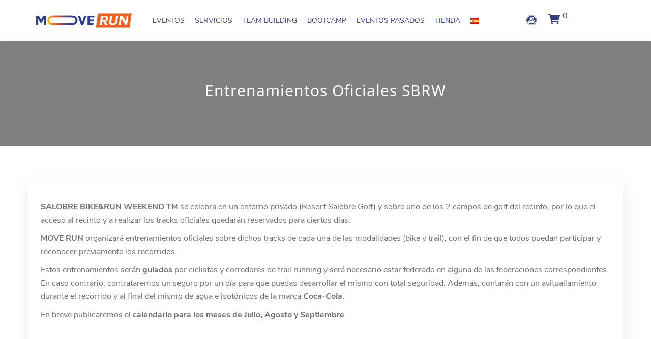

--- FILE ---
content_type: text/html; charset=UTF-8
request_url: https://mooovetorun.com/elementor-3865/
body_size: 19293
content:
<!doctype html>
<html lang="es-ES">
<head>
	<meta charset="UTF-8">
	<meta name="viewport" content="width=device-width, initial-scale=1">
	<link rel="profile" href="http://gmpg.org/xfn/11">

	<title>Entrenamientos Oficiales SBRW &#8211; MOVE RUN</title>
<meta name='robots' content='max-image-preview:large' />
<script>window._wca = window._wca || [];</script>
<link rel='dns-prefetch' href='//maps.googleapis.com' />
<link rel='dns-prefetch' href='//stats.wp.com' />
<link rel='dns-prefetch' href='//secure.gravatar.com' />
<link rel='dns-prefetch' href='//fonts.googleapis.com' />
<link rel='dns-prefetch' href='//maxcdn.bootstrapcdn.com' />
<link rel='dns-prefetch' href='//v0.wordpress.com' />
<link rel='dns-prefetch' href='//www.googletagmanager.com' />
<link href='https://fonts.gstatic.com' crossorigin rel='preconnect' />
<link rel="alternate" type="application/rss+xml" title="MOVE RUN &raquo; Feed" href="https://mooovetorun.com/feed/" />
<link rel="alternate" type="application/rss+xml" title="MOVE RUN &raquo; Feed de los comentarios" href="https://mooovetorun.com/comments/feed/" />
<link rel="alternate" type="text/calendar" title="MOVE RUN &raquo; iCal Feed" href="https://mooovetorun.com/events/?ical=1" />
<link rel="alternate" type="application/rss+xml" title="MOVE RUN &raquo; Comentario Entrenamientos Oficiales SBRW del feed" href="https://mooovetorun.com/elementor-3865/feed/" />
<style type="text/css">
img.wp-smiley,
img.emoji {
	display: inline !important;
	border: none !important;
	box-shadow: none !important;
	height: 1em !important;
	width: 1em !important;
	margin: 0 0.07em !important;
	vertical-align: -0.1em !important;
	background: none !important;
	padding: 0 !important;
}
</style>
	<link rel='stylesheet' id='font-awesome-icons-v4.7.0-css' href='https://mooovetorun.com/wp-content/plugins/everest-counter-lite/css/font-awesome/font-awesome.min.css?ver=2.1.0' type='text/css' media='all' />
<link rel='stylesheet' id='ec_gener_icons-css' href='https://mooovetorun.com/wp-content/plugins/everest-counter-lite/css/genericons.css?ver=2.1.0' type='text/css' media='all' />
<link rel='stylesheet' id='dashicons-css' href='https://mooovetorun.com/wp-includes/css/dashicons.min.css?ver=6.2.8' type='text/css' media='all' />
<style id='dashicons-inline-css' type='text/css'>
[data-font="Dashicons"]:before {font-family: 'Dashicons' !important;content: attr(data-icon) !important;speak: none !important;font-weight: normal !important;font-variant: normal !important;text-transform: none !important;line-height: 1 !important;font-style: normal !important;-webkit-font-smoothing: antialiased !important;-moz-osx-font-smoothing: grayscale !important;}
</style>
<link rel='stylesheet' id='google-fonts-css' href='//fonts.googleapis.com/css?family=Raleway%7CABeeZee%7CAguafina+Script%7COpen+Sans%7CRoboto%7CRoboto+Slab%7CLato%7CTitillium+Web%7CSource+Sans+Pro%7CPlayfair+Display%7CMontserrat%7CKhand%7COswald%7CEk+Mukta%7CRubik%7CPT+Sans+Narrow%7CPoppins%7COxygen%3A300%2C400%2C600%2C700&#038;ver=2.1.0' type='text/css' media='all' />
<link rel='stylesheet' id='ec_frontend_css-css' href='https://mooovetorun.com/wp-content/plugins/everest-counter-lite/css/frontend/ec-frontend.css?ver=2.1.0' type='text/css' media='all' />
<link rel='stylesheet' id='wp-block-library-css' href='https://mooovetorun.com/wp-includes/css/dist/block-library/style.min.css?ver=6.2.8' type='text/css' media='all' />
<style id='wp-block-library-inline-css' type='text/css'>
.has-text-align-justify{text-align:justify;}
</style>
<link rel='stylesheet' id='wpda_countdown_gutenberg_css-css' href='https://mooovetorun.com/wp-content/plugins/widget-countdown/includes/gutenberg/style.css?ver=6.2.8' type='text/css' media='all' />
<link rel='stylesheet' id='jetpack-videopress-video-block-view-css' href='https://mooovetorun.com/wp-content/plugins/jetpack/jetpack_vendor/automattic/jetpack-videopress/build/block-editor/blocks/video/view.css?minify=false&#038;ver=34ae973733627b74a14e' type='text/css' media='all' />
<link rel='stylesheet' id='mediaelement-css' href='https://mooovetorun.com/wp-includes/js/mediaelement/mediaelementplayer-legacy.min.css?ver=4.2.17' type='text/css' media='all' />
<link rel='stylesheet' id='wp-mediaelement-css' href='https://mooovetorun.com/wp-includes/js/mediaelement/wp-mediaelement.min.css?ver=6.2.8' type='text/css' media='all' />
<link rel='stylesheet' id='yith-wcevti-style-frontend-shortcodes-tickets-css' href='https://mooovetorun.com/wp-content/plugins/yith-event-tickets-for-woocommerce-premium/assets//css/script-tickets-shortcodes.css?ver=1.4.9' type='text/css' media='all' />
<link rel='stylesheet' id='yith-wcevti-style-frontend-calendar-tickets-css' href='https://mooovetorun.com/wp-content/plugins/yith-event-tickets-for-woocommerce-premium/assets/monthly-master/css/monthly.css?ver=1.4.9' type='text/css' media='all' />
<link rel='stylesheet' id='yith-wc-style-admin-fontawesome-tickets-css' href='https://maxcdn.bootstrapcdn.com/font-awesome/4.6.3/css/font-awesome.min.css?ver=1.4.9' type='text/css' media='all' />
<link rel='stylesheet' id='classic-theme-styles-css' href='https://mooovetorun.com/wp-includes/css/classic-themes.min.css?ver=6.2.8' type='text/css' media='all' />
<style id='global-styles-inline-css' type='text/css'>
body{--wp--preset--color--black: #000000;--wp--preset--color--cyan-bluish-gray: #abb8c3;--wp--preset--color--white: #ffffff;--wp--preset--color--pale-pink: #f78da7;--wp--preset--color--vivid-red: #cf2e2e;--wp--preset--color--luminous-vivid-orange: #ff6900;--wp--preset--color--luminous-vivid-amber: #fcb900;--wp--preset--color--light-green-cyan: #7bdcb5;--wp--preset--color--vivid-green-cyan: #00d084;--wp--preset--color--pale-cyan-blue: #8ed1fc;--wp--preset--color--vivid-cyan-blue: #0693e3;--wp--preset--color--vivid-purple: #9b51e0;--wp--preset--gradient--vivid-cyan-blue-to-vivid-purple: linear-gradient(135deg,rgba(6,147,227,1) 0%,rgb(155,81,224) 100%);--wp--preset--gradient--light-green-cyan-to-vivid-green-cyan: linear-gradient(135deg,rgb(122,220,180) 0%,rgb(0,208,130) 100%);--wp--preset--gradient--luminous-vivid-amber-to-luminous-vivid-orange: linear-gradient(135deg,rgba(252,185,0,1) 0%,rgba(255,105,0,1) 100%);--wp--preset--gradient--luminous-vivid-orange-to-vivid-red: linear-gradient(135deg,rgba(255,105,0,1) 0%,rgb(207,46,46) 100%);--wp--preset--gradient--very-light-gray-to-cyan-bluish-gray: linear-gradient(135deg,rgb(238,238,238) 0%,rgb(169,184,195) 100%);--wp--preset--gradient--cool-to-warm-spectrum: linear-gradient(135deg,rgb(74,234,220) 0%,rgb(151,120,209) 20%,rgb(207,42,186) 40%,rgb(238,44,130) 60%,rgb(251,105,98) 80%,rgb(254,248,76) 100%);--wp--preset--gradient--blush-light-purple: linear-gradient(135deg,rgb(255,206,236) 0%,rgb(152,150,240) 100%);--wp--preset--gradient--blush-bordeaux: linear-gradient(135deg,rgb(254,205,165) 0%,rgb(254,45,45) 50%,rgb(107,0,62) 100%);--wp--preset--gradient--luminous-dusk: linear-gradient(135deg,rgb(255,203,112) 0%,rgb(199,81,192) 50%,rgb(65,88,208) 100%);--wp--preset--gradient--pale-ocean: linear-gradient(135deg,rgb(255,245,203) 0%,rgb(182,227,212) 50%,rgb(51,167,181) 100%);--wp--preset--gradient--electric-grass: linear-gradient(135deg,rgb(202,248,128) 0%,rgb(113,206,126) 100%);--wp--preset--gradient--midnight: linear-gradient(135deg,rgb(2,3,129) 0%,rgb(40,116,252) 100%);--wp--preset--duotone--dark-grayscale: url('#wp-duotone-dark-grayscale');--wp--preset--duotone--grayscale: url('#wp-duotone-grayscale');--wp--preset--duotone--purple-yellow: url('#wp-duotone-purple-yellow');--wp--preset--duotone--blue-red: url('#wp-duotone-blue-red');--wp--preset--duotone--midnight: url('#wp-duotone-midnight');--wp--preset--duotone--magenta-yellow: url('#wp-duotone-magenta-yellow');--wp--preset--duotone--purple-green: url('#wp-duotone-purple-green');--wp--preset--duotone--blue-orange: url('#wp-duotone-blue-orange');--wp--preset--font-size--small: 13px;--wp--preset--font-size--medium: 20px;--wp--preset--font-size--large: 36px;--wp--preset--font-size--x-large: 42px;--wp--preset--spacing--20: 0.44rem;--wp--preset--spacing--30: 0.67rem;--wp--preset--spacing--40: 1rem;--wp--preset--spacing--50: 1.5rem;--wp--preset--spacing--60: 2.25rem;--wp--preset--spacing--70: 3.38rem;--wp--preset--spacing--80: 5.06rem;--wp--preset--shadow--natural: 6px 6px 9px rgba(0, 0, 0, 0.2);--wp--preset--shadow--deep: 12px 12px 50px rgba(0, 0, 0, 0.4);--wp--preset--shadow--sharp: 6px 6px 0px rgba(0, 0, 0, 0.2);--wp--preset--shadow--outlined: 6px 6px 0px -3px rgba(255, 255, 255, 1), 6px 6px rgba(0, 0, 0, 1);--wp--preset--shadow--crisp: 6px 6px 0px rgba(0, 0, 0, 1);}:where(.is-layout-flex){gap: 0.5em;}body .is-layout-flow > .alignleft{float: left;margin-inline-start: 0;margin-inline-end: 2em;}body .is-layout-flow > .alignright{float: right;margin-inline-start: 2em;margin-inline-end: 0;}body .is-layout-flow > .aligncenter{margin-left: auto !important;margin-right: auto !important;}body .is-layout-constrained > .alignleft{float: left;margin-inline-start: 0;margin-inline-end: 2em;}body .is-layout-constrained > .alignright{float: right;margin-inline-start: 2em;margin-inline-end: 0;}body .is-layout-constrained > .aligncenter{margin-left: auto !important;margin-right: auto !important;}body .is-layout-constrained > :where(:not(.alignleft):not(.alignright):not(.alignfull)){max-width: var(--wp--style--global--content-size);margin-left: auto !important;margin-right: auto !important;}body .is-layout-constrained > .alignwide{max-width: var(--wp--style--global--wide-size);}body .is-layout-flex{display: flex;}body .is-layout-flex{flex-wrap: wrap;align-items: center;}body .is-layout-flex > *{margin: 0;}:where(.wp-block-columns.is-layout-flex){gap: 2em;}.has-black-color{color: var(--wp--preset--color--black) !important;}.has-cyan-bluish-gray-color{color: var(--wp--preset--color--cyan-bluish-gray) !important;}.has-white-color{color: var(--wp--preset--color--white) !important;}.has-pale-pink-color{color: var(--wp--preset--color--pale-pink) !important;}.has-vivid-red-color{color: var(--wp--preset--color--vivid-red) !important;}.has-luminous-vivid-orange-color{color: var(--wp--preset--color--luminous-vivid-orange) !important;}.has-luminous-vivid-amber-color{color: var(--wp--preset--color--luminous-vivid-amber) !important;}.has-light-green-cyan-color{color: var(--wp--preset--color--light-green-cyan) !important;}.has-vivid-green-cyan-color{color: var(--wp--preset--color--vivid-green-cyan) !important;}.has-pale-cyan-blue-color{color: var(--wp--preset--color--pale-cyan-blue) !important;}.has-vivid-cyan-blue-color{color: var(--wp--preset--color--vivid-cyan-blue) !important;}.has-vivid-purple-color{color: var(--wp--preset--color--vivid-purple) !important;}.has-black-background-color{background-color: var(--wp--preset--color--black) !important;}.has-cyan-bluish-gray-background-color{background-color: var(--wp--preset--color--cyan-bluish-gray) !important;}.has-white-background-color{background-color: var(--wp--preset--color--white) !important;}.has-pale-pink-background-color{background-color: var(--wp--preset--color--pale-pink) !important;}.has-vivid-red-background-color{background-color: var(--wp--preset--color--vivid-red) !important;}.has-luminous-vivid-orange-background-color{background-color: var(--wp--preset--color--luminous-vivid-orange) !important;}.has-luminous-vivid-amber-background-color{background-color: var(--wp--preset--color--luminous-vivid-amber) !important;}.has-light-green-cyan-background-color{background-color: var(--wp--preset--color--light-green-cyan) !important;}.has-vivid-green-cyan-background-color{background-color: var(--wp--preset--color--vivid-green-cyan) !important;}.has-pale-cyan-blue-background-color{background-color: var(--wp--preset--color--pale-cyan-blue) !important;}.has-vivid-cyan-blue-background-color{background-color: var(--wp--preset--color--vivid-cyan-blue) !important;}.has-vivid-purple-background-color{background-color: var(--wp--preset--color--vivid-purple) !important;}.has-black-border-color{border-color: var(--wp--preset--color--black) !important;}.has-cyan-bluish-gray-border-color{border-color: var(--wp--preset--color--cyan-bluish-gray) !important;}.has-white-border-color{border-color: var(--wp--preset--color--white) !important;}.has-pale-pink-border-color{border-color: var(--wp--preset--color--pale-pink) !important;}.has-vivid-red-border-color{border-color: var(--wp--preset--color--vivid-red) !important;}.has-luminous-vivid-orange-border-color{border-color: var(--wp--preset--color--luminous-vivid-orange) !important;}.has-luminous-vivid-amber-border-color{border-color: var(--wp--preset--color--luminous-vivid-amber) !important;}.has-light-green-cyan-border-color{border-color: var(--wp--preset--color--light-green-cyan) !important;}.has-vivid-green-cyan-border-color{border-color: var(--wp--preset--color--vivid-green-cyan) !important;}.has-pale-cyan-blue-border-color{border-color: var(--wp--preset--color--pale-cyan-blue) !important;}.has-vivid-cyan-blue-border-color{border-color: var(--wp--preset--color--vivid-cyan-blue) !important;}.has-vivid-purple-border-color{border-color: var(--wp--preset--color--vivid-purple) !important;}.has-vivid-cyan-blue-to-vivid-purple-gradient-background{background: var(--wp--preset--gradient--vivid-cyan-blue-to-vivid-purple) !important;}.has-light-green-cyan-to-vivid-green-cyan-gradient-background{background: var(--wp--preset--gradient--light-green-cyan-to-vivid-green-cyan) !important;}.has-luminous-vivid-amber-to-luminous-vivid-orange-gradient-background{background: var(--wp--preset--gradient--luminous-vivid-amber-to-luminous-vivid-orange) !important;}.has-luminous-vivid-orange-to-vivid-red-gradient-background{background: var(--wp--preset--gradient--luminous-vivid-orange-to-vivid-red) !important;}.has-very-light-gray-to-cyan-bluish-gray-gradient-background{background: var(--wp--preset--gradient--very-light-gray-to-cyan-bluish-gray) !important;}.has-cool-to-warm-spectrum-gradient-background{background: var(--wp--preset--gradient--cool-to-warm-spectrum) !important;}.has-blush-light-purple-gradient-background{background: var(--wp--preset--gradient--blush-light-purple) !important;}.has-blush-bordeaux-gradient-background{background: var(--wp--preset--gradient--blush-bordeaux) !important;}.has-luminous-dusk-gradient-background{background: var(--wp--preset--gradient--luminous-dusk) !important;}.has-pale-ocean-gradient-background{background: var(--wp--preset--gradient--pale-ocean) !important;}.has-electric-grass-gradient-background{background: var(--wp--preset--gradient--electric-grass) !important;}.has-midnight-gradient-background{background: var(--wp--preset--gradient--midnight) !important;}.has-small-font-size{font-size: var(--wp--preset--font-size--small) !important;}.has-medium-font-size{font-size: var(--wp--preset--font-size--medium) !important;}.has-large-font-size{font-size: var(--wp--preset--font-size--large) !important;}.has-x-large-font-size{font-size: var(--wp--preset--font-size--x-large) !important;}
.wp-block-navigation a:where(:not(.wp-element-button)){color: inherit;}
:where(.wp-block-columns.is-layout-flex){gap: 2em;}
.wp-block-pullquote{font-size: 1.5em;line-height: 1.6;}
</style>
<link rel='stylesheet' id='menu-image-css' href='https://mooovetorun.com/wp-content/plugins/menu-image/includes/css/menu-image.css?ver=3.13' type='text/css' media='all' />
<link rel='stylesheet' id='blossomthemes-email-newsletter-css' href='https://mooovetorun.com/wp-content/plugins/blossomthemes-email-newsletter/public/css/blossomthemes-email-newsletter-public.min.css?ver=2.2.10' type='text/css' media='all' />
<link rel='stylesheet' id='cpsh-shortcodes-css' href='https://mooovetorun.com/wp-content/plugins/column-shortcodes//assets/css/shortcodes.css?ver=1.0.1' type='text/css' media='all' />
<link rel='stylesheet' id='contact-form-7-css' href='https://mooovetorun.com/wp-content/plugins/contact-form-7/includes/css/styles.css?ver=5.7.7' type='text/css' media='all' />
<link rel='stylesheet' id='essential_addons_elementor-css-css' href='https://mooovetorun.com/wp-content/plugins/essential-addons-for-elementor-lite/assets/css/essential-addons-elementor.css?ver=6.2.8' type='text/css' media='all' />
<link rel='stylesheet' id='essential_addons_elementor-slick-css-css' href='https://mooovetorun.com/wp-content/plugins/essential-addons-for-elementor-lite/assets/slick/slick.css?ver=6.2.8' type='text/css' media='all' />
<link rel='stylesheet' id='osm-map-css-css' href='https://mooovetorun.com/wp-content/plugins/osm/css/osm_map.css?ver=6.2.8' type='text/css' media='all' />
<link rel='stylesheet' id='osm-ol3-css-css' href='https://mooovetorun.com/wp-content/plugins/osm/js/OL/7.1.0/ol.css?ver=6.2.8' type='text/css' media='all' />
<link rel='stylesheet' id='osm-ol3-ext-css-css' href='https://mooovetorun.com/wp-content/plugins/osm/css/osm_map_v3.css?ver=6.2.8' type='text/css' media='all' />
<link rel='stylesheet' id='raratheme-companion-css' href='https://mooovetorun.com/wp-content/plugins/raratheme-companion/public/css/raratheme-companion-public.min.css?ver=1.4.3' type='text/css' media='all' />
<link rel='stylesheet' id='woocommerce-layout-css' href='https://mooovetorun.com/wp-content/plugins/woocommerce/assets/css/woocommerce-layout.css?ver=8.2.4' type='text/css' media='all' />
<style id='woocommerce-layout-inline-css' type='text/css'>

	.infinite-scroll .woocommerce-pagination {
		display: none;
	}
</style>
<link rel='stylesheet' id='woocommerce-smallscreen-css' href='https://mooovetorun.com/wp-content/plugins/woocommerce/assets/css/woocommerce-smallscreen.css?ver=8.2.4' type='text/css' media='only screen and (max-width: 768px)' />
<link rel='stylesheet' id='woocommerce-general-css' href='https://mooovetorun.com/wp-content/plugins/woocommerce/assets/css/woocommerce.css?ver=8.2.4' type='text/css' media='all' />
<style id='woocommerce-inline-inline-css' type='text/css'>
.woocommerce form .form-row .required { visibility: visible; }
</style>
<link rel='stylesheet' id='wp-mp-register-login-css' href='https://mooovetorun.com/wp-content/plugins/wp-front-end-login-and-register/public/css/wp-mp-register-login-public.css?ver=2.0.0' type='text/css' media='all' />
<link rel='stylesheet' id='wp-mp-register-login-bootstrap-css' href='https://mooovetorun.com/wp-content/plugins/wp-front-end-login-and-register/public/css/bootstrap.min.css?ver=2.0.0' type='text/css' media='all' />
<link rel='stylesheet' id='wp-mp-register-login-formValidation-css' href='https://mooovetorun.com/wp-content/plugins/wp-front-end-login-and-register/public/css/formValidation.min.css?ver=2.0.0' type='text/css' media='all' />
<link rel='stylesheet' id='wc-serial-numbers-frontend-css' href='https://mooovetorun.com/wp-content/plugins/wc-serial-numbers/assets/dist/css/frontend-style.css?ver=2.2.6' type='text/css' media='all' />
<link rel='stylesheet' id='font-awesome-css' href='https://mooovetorun.com/wp-content/plugins/elementor/assets/lib/font-awesome/css/font-awesome.min.css?ver=4.7.0' type='text/css' media='all' />
<style id='font-awesome-inline-css' type='text/css'>
[data-font="FontAwesome"]:before {font-family: 'FontAwesome' !important;content: attr(data-icon) !important;speak: none !important;font-weight: normal !important;font-variant: normal !important;text-transform: none !important;line-height: 1 !important;font-style: normal !important;-webkit-font-smoothing: antialiased !important;-moz-osx-font-smoothing: grayscale !important;}
</style>
<link rel='stylesheet' id='font-awesome-v4-shims-css' href='https://mooovetorun.com/wp-content/plugins/uix-shortcodes/includes/uixscform/fontawesome/css/v4-shims.min.css?ver=5.7.0' type='text/css' media='all' />
<link rel='stylesheet' id='flaticon-css' href='https://mooovetorun.com/wp-content/plugins/uix-shortcodes/includes/uixscform/flaticon/flaticon.min.css?ver=1.0' type='text/css' media='all' />
<link rel='stylesheet' id='prettyPhoto-css' href='https://mooovetorun.com/wp-content/plugins/uix-shortcodes/assets/add-ons/prettyPhoto/jquery.prettyPhoto.css?ver=3.1.5' type='text/css' media='all' />
<link rel='stylesheet' id='uix-shortcodes-css' href='https://mooovetorun.com/wp-content/plugins/uix-shortcodes/assets/css/shortcodes.css?ver=2.0.5' type='text/css' media='all' />
<link rel='stylesheet' id='wc-gateway-ppec-frontend-css' href='https://mooovetorun.com/wp-content/plugins/woocommerce-gateway-paypal-express-checkout/assets/css/wc-gateway-ppec-frontend.css?ver=2.1.3' type='text/css' media='all' />
<link rel='stylesheet' id='robolist-lite-style-css' href='https://mooovetorun.com/wp-content/themes/robolist-lite/style.css?ver=6.2.8' type='text/css' media='all' />
<link rel='stylesheet' id='robolist-custom-lite-style-css' href='https://mooovetorun.com/wp-content/themes/robolist-lite/assets/css/robolist.css?ver=6.2.8' type='text/css' media='all' />
<link rel='stylesheet' id='eeb-css-frontend-css' href='https://mooovetorun.com/wp-content/plugins/email-encoder-bundle/core/includes/assets/css/style.css?ver=251120-104716' type='text/css' media='all' />
<link rel='stylesheet' id='simple-favorites-css' href='https://mooovetorun.com/wp-content/plugins/favorites/assets/css/favorites.css?ver=2.3.6' type='text/css' media='all' />
<link rel='stylesheet' id='elementor-icons-css' href='https://mooovetorun.com/wp-content/plugins/elementor/assets/lib/eicons/css/elementor-icons.min.css?ver=5.7.0' type='text/css' media='all' />
<link rel='stylesheet' id='elementor-animations-css' href='https://mooovetorun.com/wp-content/plugins/elementor/assets/lib/animations/animations.min.css?ver=2.9.14' type='text/css' media='all' />
<link rel='stylesheet' id='elementor-frontend-css' href='https://mooovetorun.com/wp-content/plugins/elementor/assets/css/frontend.min.css?ver=2.9.14' type='text/css' media='all' />
<link rel='stylesheet' id='elementor-pro-css' href='https://mooovetorun.com/wp-content/plugins/elementor-pro/assets/css/frontend.min.css?ver=2.9.4' type='text/css' media='all' />
<link rel='stylesheet' id='font-awesome-5-all-css' href='https://mooovetorun.com/wp-content/plugins/elementor/assets/lib/font-awesome/css/all.min.css?ver=2.9.14' type='text/css' media='all' />
<link rel='stylesheet' id='font-awesome-4-shim-css' href='https://mooovetorun.com/wp-content/plugins/elementor/assets/lib/font-awesome/css/v4-shims.min.css?ver=2.9.14' type='text/css' media='all' />
<link rel='stylesheet' id='elementor-post-3329-css' href='https://mooovetorun.com/wp-content/uploads/elementor/css/post-3329.css?ver=1689580968' type='text/css' media='all' />
<link rel='stylesheet' id='elementor-post-3865-css' href='https://mooovetorun.com/wp-content/uploads/elementor/css/post-3865.css?ver=1664541999' type='text/css' media='all' />
<link rel='stylesheet' id='jetpack_css-css' href='https://mooovetorun.com/wp-content/plugins/jetpack/css/jetpack.css?ver=12.3.1' type='text/css' media='all' />
<script type='text/javascript' id='jquery-core-js-extra'>
/* <![CDATA[ */
var bten_ajax_data = {"ajaxurl":"https:\/\/mooovetorun.com\/wp-admin\/admin-ajax.php"};
/* ]]> */
</script>
<script type='text/javascript' src='https://mooovetorun.com/wp-includes/js/jquery/jquery.min.js?ver=3.6.4' id='jquery-core-js'></script>
<script type='text/javascript' src='https://mooovetorun.com/wp-includes/js/jquery/jquery-migrate.min.js?ver=3.4.0' id='jquery-migrate-js'></script>
<script type='text/javascript' src='https://mooovetorun.com/wp-includes/js/jquery/ui/core.min.js?ver=1.13.2' id='jquery-ui-core-js'></script>
<script type='text/javascript' src='https://mooovetorun.com/wp-includes/js/jquery/ui/mouse.min.js?ver=1.13.2' id='jquery-ui-mouse-js'></script>
<script type='text/javascript' src='https://mooovetorun.com/wp-includes/js/jquery/ui/sortable.min.js?ver=1.13.2' id='jquery-ui-sortable-js'></script>
<script type='text/javascript' id='yith-wcevti-script-frontend-shortcodes-tickets-js-extra'>
/* <![CDATA[ */
var event_tickets_shortcodes = {"ajaxurl":"https:\/\/mooovetorun.com\/wp-admin\/admin-ajax.php","check_in":{"api_rest":{"nonce":"dd96da4605","base_url":"https:\/\/mooovetorun.com\/wp-json\/yith_event_tickets_for_woocommerce\/v1\/","print_table_action":"https:\/\/mooovetorun.com\/wp-admin\/admin-ajax.php?action=print_tickets_table_action","export_csv_action":"https:\/\/mooovetorun.com\/wp-admin\/admin-ajax.php?action=export_csv_action"},"messages":{"checked_complete":"Comprobado","has_been_checked":"ha sido comprobado","checked_error":"no se pudo comprobar","start_check":"Check-in message dialog"}},"start_with_monday":"0"};
/* ]]> */
</script>
<script type='text/javascript' src='https://mooovetorun.com/wp-content/plugins/yith-event-tickets-for-woocommerce-premium/assets//js/script-tickets-shortcodes.min.js?ver=1.4.9' id='yith-wcevti-script-frontend-shortcodes-tickets-js'></script>
<script type='text/javascript' src='https://mooovetorun.com/wp-content/plugins/osm/js/OL/2.13.1/OpenLayers.js?ver=6.2.8' id='osm-ol-library-js'></script>
<script type='text/javascript' src='https://mooovetorun.com/wp-content/plugins/osm/js/OSM/openlayers/OpenStreetMap.js?ver=6.2.8' id='osm-osm-library-js'></script>
<script type='text/javascript' src='https://mooovetorun.com/wp-content/plugins/osm/js/OSeaM/harbours.js?ver=6.2.8' id='osm-harbours-library-js'></script>
<script type='text/javascript' src='https://mooovetorun.com/wp-content/plugins/osm/js/OSeaM/map_utils.js?ver=6.2.8' id='osm-map-utils-library-js'></script>
<script type='text/javascript' src='https://mooovetorun.com/wp-content/plugins/osm/js/OSeaM/utilities.js?ver=6.2.8' id='osm-utilities-library-js'></script>
<script type='text/javascript' src='https://mooovetorun.com/wp-content/plugins/osm/js/osm-plugin-lib.js?ver=6.2.8' id='OsmScript-js'></script>
<script type='text/javascript' src='https://mooovetorun.com/wp-content/plugins/osm/js/polyfill/v2/polyfill.min.js?features=requestAnimationFrame%2CElement.prototype.classList%2CURL&#038;ver=6.2.8' id='osm-polyfill-js'></script>
<script type='text/javascript' src='https://mooovetorun.com/wp-content/plugins/osm/js/OL/7.1.0/ol.js?ver=6.2.8' id='osm-ol3-library-js'></script>
<script type='text/javascript' src='https://mooovetorun.com/wp-content/plugins/osm/js/osm-v3-plugin-lib.js?ver=6.2.8' id='osm-ol3-ext-library-js'></script>
<script type='text/javascript' src='https://mooovetorun.com/wp-content/plugins/osm/js/osm-metabox-events.js?ver=6.2.8' id='osm-ol3-metabox-events-js'></script>
<script type='text/javascript' src='https://mooovetorun.com/wp-content/plugins/osm/js/osm-startup-lib.js?ver=6.2.8' id='osm-map-startup-js'></script>
<script type='text/javascript' id='wp-mp-register-login-js-extra'>
/* <![CDATA[ */
var ajax_object = {"ajax_url":"https:\/\/mooovetorun.com\/wp-admin\/admin-ajax.php"};
/* ]]> */
</script>
<script type='text/javascript' src='https://mooovetorun.com/wp-content/plugins/wp-front-end-login-and-register/public/js/wp-mp-register-login-public.js?ver=2.0.0' id='wp-mp-register-login-js'></script>
<script type='text/javascript' src='https://mooovetorun.com/wp-content/plugins/wp-front-end-login-and-register/public/js/bootstrap.min.js?ver=2.0.0' id='wp-mp-register-login-bootstrap-js'></script>
<script type='text/javascript' src='https://mooovetorun.com/wp-content/plugins/wp-front-end-login-and-register/public/js/validator/formValidation.min.js?ver=2.0.0' id='wp-mp-register-login-formValidation.min-js'></script>
<script type='text/javascript' src='https://mooovetorun.com/wp-content/plugins/wp-front-end-login-and-register/public/js/validator/bootstrap-validator.min.js?ver=2.0.0' id='wp-mp-register-login-bootstrap-validator-js'></script>
<script type='text/javascript' id='wc-serial-numbers-frontend-js-extra'>
/* <![CDATA[ */
var wc_serial_numbers_frontend_vars = {"ajax_url":"https:\/\/mooovetorun.com\/wp-admin\/admin-ajax.php","i18n":{"copied":"Copied","loading":"Loading"}};
/* ]]> */
</script>
<script type='text/javascript' src='https://mooovetorun.com/wp-content/plugins/wc-serial-numbers/assets/dist/js/frontend-script.js?ver=fade3928866aae61465a' id='wc-serial-numbers-frontend-js'></script>
<script defer type='text/javascript' src='https://stats.wp.com/s-202603.js' id='woocommerce-analytics-js'></script>
<script type='text/javascript' src='https://mooovetorun.com/wp-content/plugins/email-encoder-bundle/core/includes/assets/js/custom.js?ver=251120-104716' id='eeb-js-frontend-js'></script>
<script type='text/javascript' id='favorites-js-extra'>
/* <![CDATA[ */
var favorites_data = {"ajaxurl":"https:\/\/mooovetorun.com\/wp-admin\/admin-ajax.php","nonce":"e125ef903c","favorite":"<span><i class=\"fa fa-heart-o\"><\/i><\/span>","favorited":"<span><i class=\"fa fa-heart-o\"><\/i><\/span>","includecount":"","indicate_loading":"","loading_text":"Cargando","loading_image":"","loading_image_active":"","loading_image_preload":"","cache_enabled":"1","button_options":{"button_type":"custom","custom_colors":false,"box_shadow":false,"include_count":false,"default":{"background_default":false,"border_default":false,"text_default":false,"icon_default":false,"count_default":false},"active":{"background_active":false,"border_active":false,"text_active":false,"icon_active":false,"count_active":false}},"authentication_modal_content":"<p>Por favor, accede para a\u00f1adir favoritos.<\/p><p><a href=\"#\" data-favorites-modal-close>Descartar este aviso<\/a><\/p>","authentication_redirect":"","dev_mode":"","logged_in":"","user_id":"0","authentication_redirect_url":"https:\/\/mooovetorun.com\/wp-login.php"};
/* ]]> */
</script>
<script type='text/javascript' src='https://mooovetorun.com/wp-content/plugins/favorites/assets/js/favorites.min.js?ver=2.3.6' id='favorites-js'></script>
<script type='text/javascript' src='https://mooovetorun.com/wp-content/plugins/elementor/assets/lib/font-awesome/js/v4-shims.min.js?ver=2.9.14' id='font-awesome-4-shim-js'></script>
<link rel="https://api.w.org/" href="https://mooovetorun.com/wp-json/" /><link rel="alternate" type="application/json" href="https://mooovetorun.com/wp-json/wp/v2/post/3865" /><link rel="EditURI" type="application/rsd+xml" title="RSD" href="https://mooovetorun.com/xmlrpc.php?rsd" />
<link rel="wlwmanifest" type="application/wlwmanifest+xml" href="https://mooovetorun.com/wp-includes/wlwmanifest.xml" />
<meta name="generator" content="WordPress 6.2.8" />
<meta name="generator" content="WooCommerce 8.2.4" />
<link rel="canonical" href="https://mooovetorun.com/elementor-3865/" />
<link rel='shortlink' href='https://wp.me/pciRdv-10l' />
<link rel="alternate" type="application/json+oembed" href="https://mooovetorun.com/wp-json/oembed/1.0/embed?url=https%3A%2F%2Fmooovetorun.com%2Felementor-3865%2F" />
<link rel="alternate" type="text/xml+oembed" href="https://mooovetorun.com/wp-json/oembed/1.0/embed?url=https%3A%2F%2Fmooovetorun.com%2Felementor-3865%2F&#038;format=xml" />
<meta name="generator" content="Site Kit by Google 1.166.0" /><script type="text/javascript"> 

/**  all layers have to be in this global array - in further process each map will have something like vectorM[map_ol3js_n][layer_n] */
var vectorM = [[]];


/** put translations from PHP/mo to JavaScript */
var translations = [];

/** global GET-Parameters */
var HTTP_GET_VARS = [];

</script><!-- OSM plugin V6.1.9: did not add geo meta tags. --> 
<meta name="et-api-version" content="v1"><meta name="et-api-origin" content="https://mooovetorun.com"><link rel="https://theeventscalendar.com/" href="https://mooovetorun.com/wp-json/tribe/tickets/v1/" /><meta name="tec-api-version" content="v1"><meta name="tec-api-origin" content="https://mooovetorun.com"><link rel="alternate" href="https://mooovetorun.com/wp-json/tribe/events/v1/" />	<style>img#wpstats{display:none}</style>
		<link rel="pingback" href="https://mooovetorun.com/xmlrpc.php">	<noscript><style>.woocommerce-product-gallery{ opacity: 1 !important; }</style></noscript>
			<style type="text/css">
					.site-title,
			.site-description {
				position: absolute;
				clip: rect(1px, 1px, 1px, 1px);
			}
				</style>
		<style type="text/css" id="custom-background-css">
body.custom-background { background-color: #e0e0e0; }
</style>
	
<!-- Jetpack Open Graph Tags -->
<meta property="og:type" content="article" />
<meta property="og:title" content="Entrenamientos Oficiales SBRW" />
<meta property="og:url" content="https://mooovetorun.com/elementor-3865/" />
<meta property="og:description" content="SALOBRE BIKE&amp;RUN WEEKEND TM se celebra en un entorno privado (Resort Salobre Golf) y sobre uno de los 2 campos de golf del recinto, por lo que el acceso al recinto y a realizar los tracks ofici…" />
<meta property="article:published_time" content="2021-06-16T10:48:09+00:00" />
<meta property="article:modified_time" content="2021-06-16T13:21:20+00:00" />
<meta property="og:site_name" content="MOVE RUN" />
<meta property="og:image" content="https://mooovetorun.com/wp-content/uploads/2020/07/salobre-3.jpg" />
<meta property="og:image:width" content="400" />
<meta property="og:image:height" content="300" />
<meta property="og:image:alt" content="" />
<meta property="og:locale" content="es_ES" />
<meta name="twitter:text:title" content="Entrenamientos Oficiales SBRW" />
<meta name="twitter:image" content="https://mooovetorun.com/wp-content/uploads/2020/07/salobre-3.jpg?w=640" />
<meta name="twitter:card" content="summary_large_image" />

<!-- End Jetpack Open Graph Tags -->
<link rel="icon" href="https://mooovetorun.com/wp-content/uploads/2020/07/favicon-100x100.png" sizes="32x32" />
<link rel="icon" href="https://mooovetorun.com/wp-content/uploads/2020/07/favicon.png" sizes="192x192" />
<link rel="apple-touch-icon" href="https://mooovetorun.com/wp-content/uploads/2020/07/favicon.png" />
<meta name="msapplication-TileImage" content="https://mooovetorun.com/wp-content/uploads/2020/07/favicon.png" />

    <!-- BEGIN - Make Tables Responsive -->
    <style type="text/css">
        
    /* Multi-row tables */
    @media (max-width: 650px) {

        .mtr-table tbody,
        .mtr-table {
        	width: 100% !important;
            display: table !important;
        }

        .mtr-table tr,
        .mtr-table .mtr-th-tag,
        .mtr-table .mtr-td-tag {
        	display: block !important;
            clear: both !important;
            height: auto !important;
        }

        .mtr-table .mtr-td-tag,
        .mtr-table .mtr-th-tag {
        	text-align: right !important;
            width: auto !important;
            box-sizing: border-box !important;
            overflow: auto !important;
        }
    
            .mtr-table .mtr-cell-content {
            	text-align: right !important;
            }
            
        .mtr-table tbody,
        .mtr-table tr,
        .mtr-table {
        	border: none !important;
            padding: 0 !important;
        }

        .mtr-table .mtr-td-tag,
        .mtr-table .mtr-th-tag {
        	border: none;
        }

        .mtr-table tr:nth-child(even) .mtr-td-tag,
        .mtr-table tr:nth-child(even) .mtr-th-tag {
            border-bottom: 1px solid #dddddd !important;
            border-left: 1px solid #dddddd !important;
            border-right: 1px solid #dddddd !important;
            border-top: none !important;
        }

        .mtr-table tr:nth-child(odd) .mtr-td-tag,
        .mtr-table tr:nth-child(odd) .mtr-th-tag {
            border-bottom: 1px solid #bbbbbb !important;
            border-left: 1px solid #bbbbbb !important;
            border-right: 1px solid #bbbbbb !important;
            border-top: none !important;
        }

        .mtr-table tr:first-of-type td:first-of-type,
        .mtr-table tr:first-of-type th:first-of-type {
            border-top: 1px solid #bbbbbb !important;
        }

        .mtr-table.mtr-thead-td tr:nth-of-type(2) td:first-child,
        .mtr-table.mtr-thead-td tr:nth-of-type(2) th:first-child,
        .mtr-table.mtr-tr-th tr:nth-of-type(2) td:first-child,
        .mtr-table.mtr-tr-th tr:nth-of-type(2) th:first-child,
        .mtr-table.mtr-tr-td tr:nth-of-type(2) td:first-child,
        .mtr-table.mtr-tr-td tr:nth-of-type(2) th:first-child {
            border-top: 1px solid #dddddd !important;
        }
            .mtr-table tr:nth-child(even),
            .mtr-table tr:nth-child(even) .mtr-td-tag,
            .mtr-table tr:nth-child(even) .mtr-th-tag {
                background: #ffffff !important;
            }

            .mtr-table tr:nth-child(odd),
            .mtr-table tr:nth-child(odd) .mtr-td-tag,
            .mtr-table tr:nth-child(odd) .mtr-th-tag {
                background: #dddddd !important;
            }
        .mtr-table .mtr-td-tag,
        .mtr-table .mtr-td-tag:first-child,
        .mtr-table .mtr-th-tag,
        .mtr-table .mtr-th-tag:first-child {
            padding: 5px 10px !important;
        }
        
        .mtr-table td[data-mtr-content]:before,
        .mtr-table th[data-mtr-content]:before {
        	display: inline-block !important;
        	content: attr(data-mtr-content) !important;
        	float: left !important;
            text-align: left !important;
            white-space: pre-line !important;
        }
        
        .mtr-table thead,
        .mtr-table.mtr-tr-th tr:first-of-type,
        .mtr-table.mtr-tr-td tr:first-of-type,
        .mtr-table colgroup {
        	display: none !important;
        }
    
        .mtr-cell-content {
            max-width: 49% !important;
            display: inline-block !important;
        }
            
        .mtr-table td[data-mtr-content]:before,
        .mtr-table th[data-mtr-content]:before {
            max-width: 49% !important;
        }
            
    }
    
    /* Single-row tables */
    @media (max-width: 650px) {

        .mtr-one-row-table .mtr-td-tag,
        .mtr-one-row-table .mtr-th-tag {
            box-sizing: border-box !important;
        }

        .mtr-one-row-table colgroup {
        	display: none !important;
        }

    
        .mtr-one-row-table tbody,
        .mtr-one-row-table tr,
        .mtr-one-row-table {
        	border: none !important;
            padding: 0 !important;
            width: 100% !important;
            display: block;
        }

        .mtr-one-row-table .mtr-td-tag,
        .mtr-one-row-table .mtr-th-tag {
            border: none;
        }
        
        .mtr-one-row-table .mtr-td-tag,
        .mtr-one-row-table .mtr-th-tag {
        	text-align: center !important;
        }
        
        .mtr-one-row-table .mtr-td-tag,
        .mtr-one-row-table .mtr-th-tag {
        	display: block !important;
            width: 33.33% !important;
        }
        .mtr-one-row-table tr {
            display: flex !important;
            flex-wrap: wrap !important;
        }
        
            .mtr-one-row-table td:nth-child(6n+1),
            .mtr-one-row-table th:nth-child(6n+1),
            .mtr-one-row-table td:nth-child(6n+2),
            .mtr-one-row-table th:nth-child(6n+2),
            .mtr-one-row-table td:nth-child(6n+3),
            .mtr-one-row-table th:nth-child(6n+3) {
                background: #dddddd !important;
            }

            .mtr-one-row-table td:nth-child(3n+1),
            .mtr-one-row-table th:nth-child(3n+1),
            .mtr-one-row-table td:nth-child(3n+2),
            .mtr-one-row-table th:nth-child(3n+2) {
                border-right: 1px solid #bbbbbb !important;
            }

            .mtr-one-row-table td:nth-child(3n+3),
            .mtr-one-row-table th:nth-child(3n+3) {
                border-right: 1px solid #bbbbbb !important;
            }

            .mtr-one-row-table th:nth-child(3n+1),
            .mtr-one-row-table td:nth-child(3n+1) {
                border-left: 1px solid #bbbbbb !important;
            }

            /* last three */
            .mtr-one-row-table td:nth-last-child(-n+3),
            .mtr-one-row-table th:nth-last-child(-n+3) {
                border-bottom: 1px solid #bbbbbb !important;
            }
            
        .mtr-one-row-table .mtr-td-tag,
        .mtr-one-row-table .mtr-th-tag {
            border-top: 1px solid #bbbbbb !important;
            padding: 5px 10px !important;
        }
        
    }
    </style>
    <!-- END - Make Tables Responsive -->
        </head>

<body class="post-template-default single single-post postid-3865 single-format-standard custom-background wp-custom-logo theme-robolist-lite woocommerce-no-js tribe-no-js uix-shortcodes-body elementor-default elementor-kit-3329 elementor-page elementor-page-3865 tribe-theme-robolist-lite">
    <svg xmlns="http://www.w3.org/2000/svg" viewBox="0 0 0 0" width="0" height="0" focusable="false" role="none" style="visibility: hidden; position: absolute; left: -9999px; overflow: hidden;" ><defs><filter id="wp-duotone-dark-grayscale"><feColorMatrix color-interpolation-filters="sRGB" type="matrix" values=" .299 .587 .114 0 0 .299 .587 .114 0 0 .299 .587 .114 0 0 .299 .587 .114 0 0 " /><feComponentTransfer color-interpolation-filters="sRGB" ><feFuncR type="table" tableValues="0 0.49803921568627" /><feFuncG type="table" tableValues="0 0.49803921568627" /><feFuncB type="table" tableValues="0 0.49803921568627" /><feFuncA type="table" tableValues="1 1" /></feComponentTransfer><feComposite in2="SourceGraphic" operator="in" /></filter></defs></svg><svg xmlns="http://www.w3.org/2000/svg" viewBox="0 0 0 0" width="0" height="0" focusable="false" role="none" style="visibility: hidden; position: absolute; left: -9999px; overflow: hidden;" ><defs><filter id="wp-duotone-grayscale"><feColorMatrix color-interpolation-filters="sRGB" type="matrix" values=" .299 .587 .114 0 0 .299 .587 .114 0 0 .299 .587 .114 0 0 .299 .587 .114 0 0 " /><feComponentTransfer color-interpolation-filters="sRGB" ><feFuncR type="table" tableValues="0 1" /><feFuncG type="table" tableValues="0 1" /><feFuncB type="table" tableValues="0 1" /><feFuncA type="table" tableValues="1 1" /></feComponentTransfer><feComposite in2="SourceGraphic" operator="in" /></filter></defs></svg><svg xmlns="http://www.w3.org/2000/svg" viewBox="0 0 0 0" width="0" height="0" focusable="false" role="none" style="visibility: hidden; position: absolute; left: -9999px; overflow: hidden;" ><defs><filter id="wp-duotone-purple-yellow"><feColorMatrix color-interpolation-filters="sRGB" type="matrix" values=" .299 .587 .114 0 0 .299 .587 .114 0 0 .299 .587 .114 0 0 .299 .587 .114 0 0 " /><feComponentTransfer color-interpolation-filters="sRGB" ><feFuncR type="table" tableValues="0.54901960784314 0.98823529411765" /><feFuncG type="table" tableValues="0 1" /><feFuncB type="table" tableValues="0.71764705882353 0.25490196078431" /><feFuncA type="table" tableValues="1 1" /></feComponentTransfer><feComposite in2="SourceGraphic" operator="in" /></filter></defs></svg><svg xmlns="http://www.w3.org/2000/svg" viewBox="0 0 0 0" width="0" height="0" focusable="false" role="none" style="visibility: hidden; position: absolute; left: -9999px; overflow: hidden;" ><defs><filter id="wp-duotone-blue-red"><feColorMatrix color-interpolation-filters="sRGB" type="matrix" values=" .299 .587 .114 0 0 .299 .587 .114 0 0 .299 .587 .114 0 0 .299 .587 .114 0 0 " /><feComponentTransfer color-interpolation-filters="sRGB" ><feFuncR type="table" tableValues="0 1" /><feFuncG type="table" tableValues="0 0.27843137254902" /><feFuncB type="table" tableValues="0.5921568627451 0.27843137254902" /><feFuncA type="table" tableValues="1 1" /></feComponentTransfer><feComposite in2="SourceGraphic" operator="in" /></filter></defs></svg><svg xmlns="http://www.w3.org/2000/svg" viewBox="0 0 0 0" width="0" height="0" focusable="false" role="none" style="visibility: hidden; position: absolute; left: -9999px; overflow: hidden;" ><defs><filter id="wp-duotone-midnight"><feColorMatrix color-interpolation-filters="sRGB" type="matrix" values=" .299 .587 .114 0 0 .299 .587 .114 0 0 .299 .587 .114 0 0 .299 .587 .114 0 0 " /><feComponentTransfer color-interpolation-filters="sRGB" ><feFuncR type="table" tableValues="0 0" /><feFuncG type="table" tableValues="0 0.64705882352941" /><feFuncB type="table" tableValues="0 1" /><feFuncA type="table" tableValues="1 1" /></feComponentTransfer><feComposite in2="SourceGraphic" operator="in" /></filter></defs></svg><svg xmlns="http://www.w3.org/2000/svg" viewBox="0 0 0 0" width="0" height="0" focusable="false" role="none" style="visibility: hidden; position: absolute; left: -9999px; overflow: hidden;" ><defs><filter id="wp-duotone-magenta-yellow"><feColorMatrix color-interpolation-filters="sRGB" type="matrix" values=" .299 .587 .114 0 0 .299 .587 .114 0 0 .299 .587 .114 0 0 .299 .587 .114 0 0 " /><feComponentTransfer color-interpolation-filters="sRGB" ><feFuncR type="table" tableValues="0.78039215686275 1" /><feFuncG type="table" tableValues="0 0.94901960784314" /><feFuncB type="table" tableValues="0.35294117647059 0.47058823529412" /><feFuncA type="table" tableValues="1 1" /></feComponentTransfer><feComposite in2="SourceGraphic" operator="in" /></filter></defs></svg><svg xmlns="http://www.w3.org/2000/svg" viewBox="0 0 0 0" width="0" height="0" focusable="false" role="none" style="visibility: hidden; position: absolute; left: -9999px; overflow: hidden;" ><defs><filter id="wp-duotone-purple-green"><feColorMatrix color-interpolation-filters="sRGB" type="matrix" values=" .299 .587 .114 0 0 .299 .587 .114 0 0 .299 .587 .114 0 0 .299 .587 .114 0 0 " /><feComponentTransfer color-interpolation-filters="sRGB" ><feFuncR type="table" tableValues="0.65098039215686 0.40392156862745" /><feFuncG type="table" tableValues="0 1" /><feFuncB type="table" tableValues="0.44705882352941 0.4" /><feFuncA type="table" tableValues="1 1" /></feComponentTransfer><feComposite in2="SourceGraphic" operator="in" /></filter></defs></svg><svg xmlns="http://www.w3.org/2000/svg" viewBox="0 0 0 0" width="0" height="0" focusable="false" role="none" style="visibility: hidden; position: absolute; left: -9999px; overflow: hidden;" ><defs><filter id="wp-duotone-blue-orange"><feColorMatrix color-interpolation-filters="sRGB" type="matrix" values=" .299 .587 .114 0 0 .299 .587 .114 0 0 .299 .587 .114 0 0 .299 .587 .114 0 0 " /><feComponentTransfer color-interpolation-filters="sRGB" ><feFuncR type="table" tableValues="0.098039215686275 1" /><feFuncG type="table" tableValues="0 0.66274509803922" /><feFuncB type="table" tableValues="0.84705882352941 0.41960784313725" /><feFuncA type="table" tableValues="1 1" /></feComponentTransfer><feComposite in2="SourceGraphic" operator="in" /></filter></defs></svg><!-- Header -->

<div id="sidr" class="mobile-menu">
    <div class="menu-close">
        <i class="fa fa-close"></i>
    </div>
    <ul id="menu-principal" class=""><li id="menu-item-2829" class="menu-item menu-item-type-post_type menu-item-object-page menu-item-2829"><a title="Eventos" href="https://mooovetorun.com/move-run-eventos-deportivos/">Eventos</a></li>
<li id="menu-item-7036" class="menu-item menu-item-type-post_type menu-item-object-page menu-item-7036"><a title="Servicios" href="https://mooovetorun.com/servicios-2/">Servicios</a></li>
<li id="menu-item-7037" class="menu-item menu-item-type-post_type menu-item-object-page menu-item-7037"><a title="Team Building" href="https://mooovetorun.com/teambuilding/">Team Building</a></li>
<li id="menu-item-2329" class="menu-item menu-item-type-post_type menu-item-object-page menu-item-2329"><a title="BOOTCAMP" href="https://mooovetorun.com/bootcamp/">BOOTCAMP</a></li>
<li id="menu-item-5648" class="menu-item menu-item-type-post_type menu-item-object-page menu-item-5648"><a title="Eventos pasados" href="https://mooovetorun.com/move-run-eventos-realizados/">Eventos pasados</a></li>
<li id="menu-item-3313" class="menu-item menu-item-type-post_type menu-item-object-page menu-item-3313"><a title="Tienda" href="https://mooovetorun.com/tienda/">Tienda</a></li>
<li id="menu-item-2431-es" class="lang-item lang-item-231 lang-item-es current-lang lang-item-first menu-item menu-item-type-custom menu-item-object-custom menu-item-2431-es"><a title="&lt;img src=&quot;[data-uri]&quot; alt=&quot;Español&quot; width=&quot;16&quot; height=&quot;11&quot; style=&quot;width: 16px; height: 11px;&quot; /&gt;" href="https://mooovetorun.com/elementor-3865/" hreflang="es-ES" lang="es-ES"><img src="[data-uri]" alt="Español" width="16" height="11" style="width: 16px; height: 11px;" /></a></li>
</ul></div>


<header id="top" class="header hero ">
    <!-- Start of Naviation -->
    <div class="nav-wrapper">
        <div class="container">
            <div class="col-md-2">

                <div class="site-branding col-md-12 col-xs-4">
                    <a href="https://mooovetorun.com/" class="custom-logo-link" rel="home"><img width="310" height="48" src="https://mooovetorun.com/wp-content/uploads/2020/07/mvrlogo-310x48.png" class="custom-logo" alt="Mooovetorun Logo" decoding="async" srcset="https://mooovetorun.com/wp-content/uploads/2020/07/mvrlogo-310x48.png 310w, https://mooovetorun.com/wp-content/uploads/2020/07/mvrlogo-310x48-300x46.png 300w" sizes="(max-width: 310px) 100vw, 310px" /></a>                        <h1 class="site-title"><a href="https://mooovetorun.com/" rel="home">MOVE RUN</a></h1>
                                        </div><!-- .site-branding -->
                <div class="show-mobile col-xs-7">
				
					<div class="cart-wrapper col-xs-6">
						<div class="estore-cart-views">

							
							<a href="https://mooovetorun.com/cart/" class="wcmenucart-contents">
								<i class="fa fa-shopping-cart"></i>
								<span class="cart-value">0</span>
							</a> <!-- quick wishlist end -->
						</div>
					</div>

					<div class="login-wrapper col-xs-6">
						<ul class="nav navbar-nav pull-left">
							<li class="signin"><a href="https://mooovetorun.com/my-account"><i class="fa fa-user" aria-hidden="true"></i> </a></li>												
						</ul>
					</div>

                </div>
                <div class="navbar-header">
                    <a id="simple-menu" class="ninja-btn menu-btn pull-right" href="#sidr"><span></span></a>
                </div>
            </div>
            <div class="col-md-8 hidden-md hidden-sm hidden-xs">
                <nav id="primary-nav" class="navbar navbar-default">
                    <!-- Brand and toggle get grouped for better mobile display -->

                    <!-- Collect the nav links, forms, and other content for toggling -->
                    <div class="collapse navbar-collapse" id="navbar-collapse">

                        <ul id="menu-principal-1" class="nav navbar-nav"><li class="menu-item menu-item-type-post_type menu-item-object-page menu-item-2829"><a title="Eventos" href="https://mooovetorun.com/move-run-eventos-deportivos/">Eventos</a></li>
<li class="menu-item menu-item-type-post_type menu-item-object-page menu-item-7036"><a title="Servicios" href="https://mooovetorun.com/servicios-2/">Servicios</a></li>
<li class="menu-item menu-item-type-post_type menu-item-object-page menu-item-7037"><a title="Team Building" href="https://mooovetorun.com/teambuilding/">Team Building</a></li>
<li class="menu-item menu-item-type-post_type menu-item-object-page menu-item-2329"><a title="BOOTCAMP" href="https://mooovetorun.com/bootcamp/">BOOTCAMP</a></li>
<li class="menu-item menu-item-type-post_type menu-item-object-page menu-item-5648"><a title="Eventos pasados" href="https://mooovetorun.com/move-run-eventos-realizados/">Eventos pasados</a></li>
<li class="menu-item menu-item-type-post_type menu-item-object-page menu-item-3313"><a title="Tienda" href="https://mooovetorun.com/tienda/">Tienda</a></li>
<li class="lang-item lang-item-231 lang-item-es current-lang lang-item-first menu-item menu-item-type-custom menu-item-object-custom menu-item-2431-es"><a title="&lt;img src=&quot;[data-uri]&quot; alt=&quot;Español&quot; width=&quot;16&quot; height=&quot;11&quot; style=&quot;width: 16px; height: 11px;&quot; /&gt;" href="https://mooovetorun.com/elementor-3865/" hreflang="es-ES" lang="es-ES"><img src="[data-uri]" alt="Español" width="16" height="11" style="width: 16px; height: 11px;" /></a></li>
</ul>                    </div><!-- End navbar-collapse -->
                </nav>
            </div>
            <div class="col-md-2 hidden-md hidden-sm hidden-xs">
                <ul class="nav navbar-nav user-menu">
				<li class="signin"><a href="https://mooovetorun.com/my-account"><span class="dashicons dashicons-buddicons-buddypress-logo"></span></a></li>                </ul>
				<div class="cart-wrapper">
					<div class="estore-cart-views">

						
						<a href="https://mooovetorun.com/cart/" class="wcmenucart-contents">
							<i class="fa fa-shopping-cart"></i>
							<span class="cart-value">0</span>
						</a> <!-- quick wishlist end -->
					</div>
				</div>

            </div>
        </div>
    </div>
    <!-- End of Navigation -->

        <div class="inner-banner-wrap"
          style="background-image:url()">
        <div class="container">
            <div class="row">
                <div class="inner-banner-content">
                    <h2>Entrenamientos Oficiales SBRW</h2>
                    <div class="header-breadcrumb">

                        <ul class="breadcrumb"><li><a href="https://mooovetorun.com">Inicio</a></li> <div class="entry-meta"><div class="author"><a href="https://mooovetorun.com/author/mvr_webmaster/" title="WebMaster"><span class="author-img"><img alt='author-image' src='https://secure.gravatar.com/avatar/da7058ba5c3b5837322337840d43456b?s=32&#038;d=mm&#038;r=g' srcset='https://secure.gravatar.com/avatar/da7058ba5c3b5837322337840d43456b?s=64&#038;d=mm&#038;r=g 2x' class='avatar avatar-32 photo' height='32' width='32' loading='lazy' decoding='async'/></span>

                            <span>WebMaster</span></a></div><div class="comments"><a href="#respond"><i class="fa fa-comments-o"></i><span>0 Comments</span></a></div><div class="date"><a href="https://mooovetorun.com/2021/06/"><i class="fa fa-clock-o" aria-hidden="true"></i><span>16 junio, 2021</span></a></div></div></ul>                    </div>
                </div>
            </div>
        </div>
    </div>
    </header>
	<div class="page-section section full-page">
        <div class="container">
            <div class="row">
                <main id="main" class="site-main" role="main">

                    
<article id="post-3865" class="post-3865 post type-post status-publish format-standard hentry category-sin-categoria">

	<div class="entry-content">
				<div data-elementor-type="wp-post" data-elementor-id="3865" class="elementor elementor-3865" data-elementor-settings="[]">
			<div class="elementor-inner">
				<div class="elementor-section-wrap">
							<section class="elementor-element elementor-element-c1bd152 elementor-section-boxed elementor-section-height-default elementor-section-height-default elementor-section elementor-top-section" data-id="c1bd152" data-element_type="section">
						<div class="elementor-container elementor-column-gap-default">
				<div class="elementor-row">
				<div class="elementor-element elementor-element-e8530b2 elementor-column elementor-col-100 elementor-top-column" data-id="e8530b2" data-element_type="column">
			<div class="elementor-column-wrap  elementor-element-populated">
					<div class="elementor-widget-wrap">
				<div class="elementor-element elementor-element-d118c36 elementor-widget elementor-widget-text-editor" data-id="d118c36" data-element_type="widget" data-widget_type="text-editor.default">
				<div class="elementor-widget-container">
					<div class="elementor-text-editor elementor-clearfix"><p><b>SALOBRE BIKE&amp;RUN WEEKEND TM </b>se celebra en un entorno privado (Resort Salobre Golf) y sobre uno de los 2 campos de golf del recinto, por lo que el acceso al recinto y a realizar los tracks oficiales quedarán reservados para ciertos días. </p><p><b>MOVE RUN</b> organizará entrenamientos oficiales sobre dichos tracks de cada una de las modalidades (bike y trail), con el fin de que todos puedan participar y reconocer previamente los recorridos.</p><p>Estos entrenamientos serán <b>guiados </b>por ciclistas y corredores de trail running y será necesario estar federado en alguna de las federaciones correspondientes. En caso contrario, contrataremos un seguro por un día para que puedas desarrollar el mismo con total seguridad. Además, contarán con un avituallamiento durante el recorrido y al final del mismo de agua e isotónicos de la marca<i><b> Coca-Cola</b></i>.</p><p>En breve publicaremos el <b>calendario para los meses de Julio, Agosto y Septiembre</b>.</p></div>
				</div>
				</div>
				<div class="elementor-element elementor-element-ff6205e elementor-widget elementor-widget-divider" data-id="ff6205e" data-element_type="widget" data-widget_type="divider.default">
				<div class="elementor-widget-container">
					<div class="elementor-divider">
			<span class="elementor-divider-separator">
						</span>
		</div>
				</div>
				</div>
				<section class="elementor-element elementor-element-983b176 elementor-section-boxed elementor-section-height-default elementor-section-height-default elementor-section elementor-inner-section" data-id="983b176" data-element_type="section">
						<div class="elementor-container elementor-column-gap-default">
				<div class="elementor-row">
				<div class="elementor-element elementor-element-1ae8ced elementor-column elementor-col-50 elementor-inner-column" data-id="1ae8ced" data-element_type="column">
			<div class="elementor-column-wrap  elementor-element-populated">
					<div class="elementor-widget-wrap">
				<div class="elementor-element elementor-element-bfa8121 elementor-widget elementor-widget-text-editor" data-id="bfa8121" data-element_type="widget" data-widget_type="text-editor.default">
				<div class="elementor-widget-container">
					<div class="elementor-text-editor elementor-clearfix"><p><b>DOMINGO 11 DE <span style="color: #008000;">JULIO</span> 2021</b></p><p>Entreno del circuito <b>SWING10 TRAIL </b>y del circuito <b>GREEN 30 BIKE</b>.</p><p> </p><p><b> </b><b>DOMINGOS 1 y 22 DE <span style="color: #008000;">AGOSTO</span> 2021</b></p><p>Entreno del circuito <span style="font-weight: bold;">SWING10 TRAIL </span>y del circuito <span style="font-weight: bold;">GREEN 30 BIKE</span>.</p><p> </p><p><b>DOMINGO 26 DE <span style="color: #008000;">SEPTIEMBRE</span> DE 2021</b></p><p>Entreno del circuito <span style="font-weight: bold;">SWING10 TRAIL </span>y del circuito <span style="font-weight: bold;">GREEN 30 BIKE</span>.<b><br /></b></p><p> </p><p> </p><p><b>Especificaciones:</b></p><p>· Los entrenos comenzarán a las 9:00 horas. A las 8:30 horas será la recepción de todos los participantes en el parking previo al acceso al recinto (barrera de seguridad). </p><p>· Podrán acceder con los vehículos a la zona de salida. </p><p>· Dispondrán de avituallamiento antes, durante y al finalizar el entrenamiento.</p><div> </div></div>
				</div>
				</div>
						</div>
			</div>
		</div>
				<div class="elementor-element elementor-element-ae80805 elementor-column elementor-col-50 elementor-inner-column" data-id="ae80805" data-element_type="column">
			<div class="elementor-column-wrap  elementor-element-populated">
					<div class="elementor-widget-wrap">
				<div class="elementor-element elementor-element-ff8485e elementor-widget elementor-widget-image-gallery" data-id="ff8485e" data-element_type="widget" data-widget_type="image-gallery.default">
				<div class="elementor-widget-container">
					<div class="elementor-image-gallery">
			<div id='gallery-1' class='gallery galleryid-3865 gallery-columns-1 gallery-size-full'><figure class='gallery-item'>
			<div class='gallery-icon landscape'>
				<a data-elementor-open-lightbox="yes" data-elementor-lightbox-slideshow="ff8485e" data-elementor-lightbox-title="salobre-3" href='https://mooovetorun.com/wp-content/uploads/2020/07/salobre-3.jpg'><img width="400" height="300" src="https://mooovetorun.com/wp-content/uploads/2020/07/salobre-3.jpg" class="attachment-full size-full" alt="" decoding="async" loading="lazy" srcset="https://mooovetorun.com/wp-content/uploads/2020/07/salobre-3.jpg 400w, https://mooovetorun.com/wp-content/uploads/2020/07/salobre-3-300x225.jpg 300w, https://mooovetorun.com/wp-content/uploads/2020/07/salobre-3-24x18.jpg 24w, https://mooovetorun.com/wp-content/uploads/2020/07/salobre-3-36x27.jpg 36w, https://mooovetorun.com/wp-content/uploads/2020/07/salobre-3-48x36.jpg 48w" sizes="(max-width: 400px) 100vw, 400px" /></a>
			</div></figure><figure class='gallery-item'>
			<div class='gallery-icon landscape'>
				<a data-elementor-open-lightbox="yes" data-elementor-lightbox-slideshow="ff8485e" data-elementor-lightbox-title="IMG_20210601_124733" href='https://mooovetorun.com/wp-content/uploads/2020/07/IMG_20210601_124733-scaled.jpg'><img width="2560" height="1179" src="https://mooovetorun.com/wp-content/uploads/2020/07/IMG_20210601_124733-scaled.jpg" class="attachment-full size-full" alt="" decoding="async" loading="lazy" srcset="https://mooovetorun.com/wp-content/uploads/2020/07/IMG_20210601_124733-scaled.jpg 2560w, https://mooovetorun.com/wp-content/uploads/2020/07/IMG_20210601_124733-300x138.jpg 300w, https://mooovetorun.com/wp-content/uploads/2020/07/IMG_20210601_124733-1024x472.jpg 1024w, https://mooovetorun.com/wp-content/uploads/2020/07/IMG_20210601_124733-768x354.jpg 768w, https://mooovetorun.com/wp-content/uploads/2020/07/IMG_20210601_124733-1536x707.jpg 1536w, https://mooovetorun.com/wp-content/uploads/2020/07/IMG_20210601_124733-2048x943.jpg 2048w, https://mooovetorun.com/wp-content/uploads/2020/07/IMG_20210601_124733-24x11.jpg 24w, https://mooovetorun.com/wp-content/uploads/2020/07/IMG_20210601_124733-36x17.jpg 36w, https://mooovetorun.com/wp-content/uploads/2020/07/IMG_20210601_124733-48x22.jpg 48w, https://mooovetorun.com/wp-content/uploads/2020/07/IMG_20210601_124733-600x276.jpg 600w" sizes="(max-width: 2560px) 100vw, 2560px" /></a>
			</div></figure><figure class='gallery-item'>
			<div class='gallery-icon landscape'>
				<a data-elementor-open-lightbox="yes" data-elementor-lightbox-slideshow="ff8485e" data-elementor-lightbox-title="IMG_20210601_125806" href='https://mooovetorun.com/wp-content/uploads/2020/07/IMG_20210601_125806-scaled.jpg'><img width="2560" height="1179" src="https://mooovetorun.com/wp-content/uploads/2020/07/IMG_20210601_125806-scaled.jpg" class="attachment-full size-full" alt="" decoding="async" loading="lazy" srcset="https://mooovetorun.com/wp-content/uploads/2020/07/IMG_20210601_125806-scaled.jpg 2560w, https://mooovetorun.com/wp-content/uploads/2020/07/IMG_20210601_125806-300x138.jpg 300w, https://mooovetorun.com/wp-content/uploads/2020/07/IMG_20210601_125806-1024x472.jpg 1024w, https://mooovetorun.com/wp-content/uploads/2020/07/IMG_20210601_125806-768x354.jpg 768w, https://mooovetorun.com/wp-content/uploads/2020/07/IMG_20210601_125806-1536x707.jpg 1536w, https://mooovetorun.com/wp-content/uploads/2020/07/IMG_20210601_125806-2048x943.jpg 2048w, https://mooovetorun.com/wp-content/uploads/2020/07/IMG_20210601_125806-24x11.jpg 24w, https://mooovetorun.com/wp-content/uploads/2020/07/IMG_20210601_125806-36x17.jpg 36w, https://mooovetorun.com/wp-content/uploads/2020/07/IMG_20210601_125806-48x22.jpg 48w, https://mooovetorun.com/wp-content/uploads/2020/07/IMG_20210601_125806-600x276.jpg 600w" sizes="(max-width: 2560px) 100vw, 2560px" /></a>
			</div></figure>
		</div>
		</div>
				</div>
				</div>
						</div>
			</div>
		</div>
						</div>
			</div>
		</section>
						</div>
			</div>
		</div>
						</div>
			</div>
		</section>
						</div>
			</div>
		</div>
		<button class="simplefavorite-button" data-postid="3865" data-siteid="1" data-groupid="1" data-favoritecount="0" style=""><span><i class="fa fa-heart-o"></i></span></button>	</div><!-- .entry-content -->

</article><!-- #post-3865 -->

                </main><!-- #main -->
            </div>
        </div>
    </div>
<footer>
    
    <div class="prefooter">
        <div class="container">
            <div class="row">

                                    <div class="col-md-4">
                        <aside id="text-2" class="widget widget_text">			<div class="textwidget"><p><img decoding="async" loading="lazy" class="alignnone size-full wp-image-2547" src="//mooovetorun.com/wp-content/uploads/2020/09/mvrlogo-footer.png" alt="Mooovetorun Footer" width="192" height="30" srcset="https://mooovetorun.com/wp-content/uploads/2020/09/mvrlogo-footer.png 192w, https://mooovetorun.com/wp-content/uploads/2020/09/mvrlogo-footer-24x4.png 24w, https://mooovetorun.com/wp-content/uploads/2020/09/mvrlogo-footer-36x6.png 36w, https://mooovetorun.com/wp-content/uploads/2020/09/mvrlogo-footer-48x8.png 48w" sizes="(max-width: 192px) 100vw, 192px" /></p>
<p><a href="https://mooovetorun.com/acerca-de-nosotros/">Somos ESPECIALISTAS en la organización de EVENTOS deportivos,  actividades de INCENTIVOS de empresa, BOOTCAMP y TEAM BUILDING, así como en la organización de EVENTOS AD-HOC.</a></p>
</div>
		</aside>                    </div>
                
                                    <div class="col-md-4 col-sm-6">
                        <aside id="text-3" class="widget widget_text"><h4 class="widget-title">Eventos</h4>			<div class="textwidget"><div class="ecs-no-events">No hay eventos programados.</div>
</div>
		</aside>                    </div>
                
                                    <div class="col-md-4 col-sm-6">
                        <aside id="rtc_social_links-2" class="widget widget_rtc_social_links"><h4 class="widget-title"><span>Síguenos en</span></h4>            <ul class="social-networks">
                                                <li class="rtc-social-icon-wrap">
                                    <a title="facebook" rel=noopener target=_blank href="https://www.facebook.com/Beyondthecoastskytour">
                                        <span class="rtc-social-links-field-handle"> <i class="fab fa-facebook"></i></span>
                                    </a>
                                </li>
                                                            <li class="rtc-social-icon-wrap">
                                    <a title="instagram" rel=noopener target=_blank href="https://www.instagram.com/beyondthecoastskytour/">
                                        <span class="rtc-social-links-field-handle"> <i class="fab fa-instagram"></i></span>
                                    </a>
                                </li>
                                                            <li class="rtc-social-icon-wrap">
                                    <a title="youtube" rel=noopener target=_blank href="https://www.youtube.com/channel/UCJf66RHLpUOwhdycqjgVA8w">
                                        <span class="rtc-social-links-field-handle"> <i class="fab fa-youtube"></i></span>
                                    </a>
                                </li>
                                        </ul>
        </aside><aside id="text-6" class="widget widget_text">			<div class="textwidget"><h4 class="widget-title">Contáctanos</h4>
<p><a href="javascript:;" data-enc-email="ehaaref[at]zbbbirgbeha.pbz" class="mail-link" data-wpel-link="ignore"><span id="eeb-308206-207719"></span><script type="text/javascript">(function() {var ml=".noe0tv%ucrms4",mi=":8113:<7=4;2226352:81092;",o="";for(var j=0,l=mi.length;j<l;j++) {o+=ml.charAt(mi.charCodeAt(j)-48);}document.getElementById("eeb-308206-207719").innerHTML = decodeURIComponent(o);}());</script><noscript>*protected email*</noscript></a></p>
<p><a class="btn btn-primary btn-footer" href="https://mooovetorun.com/aviso-legal/" role="button">Aviso Legal</a><a class="btn btn-primary btn-footer" href="https://mooovetorun.com/politica-de-privacidad-y-proteccion-de-datos/" role="button">Política de Privacidad y Protección de Datos</a></p>
</div>
		</aside>                    </div>
                
                
            </div>
        </div>
    </div>

    
    <div class="botfooter">
        <div class="container">
            <div class="row">
                <div class="col-md-12">
                    <div class="copyright">
						<p>Todos los derechos reservados ©2026 <span class="sep"> | </span> Desarrollado por <a href="//www.axionnet.com/" target="_blank"><img src="/wp-content/uploads/axionnet-logo.png" alt="Axionnet Network - Logo" class="img-responsive"></a>
                        </p>                    </div>
                </div>
            </div>
        </div>
    </div>
</footer>

		<script>
		( function ( body ) {
			'use strict';
			body.className = body.className.replace( /\btribe-no-js\b/, 'tribe-js' );
		} )( document.body );
		</script>
			<div style="display:none">
			<div class="grofile-hash-map-da7058ba5c3b5837322337840d43456b">
		</div>
		</div>
		<script> /* <![CDATA[ */var tribe_l10n_datatables = {"aria":{"sort_ascending":": activar para ordenar columna de forma ascendente","sort_descending":": activar para ordenar columna de forma descendente"},"length_menu":"Mostrar entradas de _MENU_","empty_table":"No hay datos disponibles en la tabla","info":"Mostrando _START_ a _END_ de _TOTAL_ entradas","info_empty":"Mostrando 0 a 0 de 0 entradas","info_filtered":"(filtrado de un total de _MAX_ entradas)","zero_records":"No se encontraron registros coincidentes","search":"Buscar:","all_selected_text":"Se han seleccionado todos los elementos de esta p\u00e1gina ","select_all_link":"Seleccionar todas las p\u00e1ginas","clear_selection":"Borrar selecci\u00f3n.","pagination":{"all":"Todo","next":"Siguiente","previous":"Anterior"},"select":{"rows":{"0":"","_":": seleccion\u00f3 %d filas","1":": seleccion\u00f3 1 fila"}},"datepicker":{"dayNames":["domingo","lunes","martes","mi\u00e9rcoles","jueves","viernes","s\u00e1bado"],"dayNamesShort":["Dom","Lun","Mar","Mi\u00e9","Jue","Vie","S\u00e1b"],"dayNamesMin":["D","L","M","X","J","V","S"],"monthNames":["enero","febrero","marzo","abril","mayo","junio","julio","agosto","septiembre","octubre","noviembre","diciembre"],"monthNamesShort":["enero","febrero","marzo","abril","mayo","junio","julio","agosto","septiembre","octubre","noviembre","diciembre"],"monthNamesMin":["Ene","Feb","Mar","Abr","May","Jun","Jul","Ago","Sep","Oct","Nov","Dic"],"nextText":"Siguiente","prevText":"Anterior","currentText":"Hoy","closeText":"Hecho","today":"Hoy","clear":"Clear"},"registration_prompt":"Hay informaci\u00f3n de asistente no guardada. \u00bfEst\u00e1s seguro de que quieres continuar?"};/* ]]> */ </script>	<script type="text/javascript">
		(function () {
			var c = document.body.className;
			c = c.replace(/woocommerce-no-js/, 'woocommerce-js');
			document.body.className = c;
		})();
	</script>
	<link rel='stylesheet' id='countdown_css-css' href='https://mooovetorun.com/wp-content/plugins/widget-countdown/includes/style/style.css?ver=6.2.8' type='text/css' media='all' />
<link rel='stylesheet' id='thickbox-css' href='https://mooovetorun.com/wp-includes/js/thickbox/thickbox.css?ver=6.2.8' type='text/css' media='all' />
<script type='text/javascript' src='https://mooovetorun.com/wp-content/plugins/everest-counter-lite/js/jquery.waypoints.js?ver=2.1.0' id='ec_waypoints_js-js'></script>
<script type='text/javascript' src='https://mooovetorun.com/wp-content/plugins/everest-counter-lite/js/jquery.counterup.js?ver=2.1.0' id='ec_counterup_js-js'></script>
<script type='text/javascript' src='https://mooovetorun.com/wp-content/plugins/everest-counter-lite/js/ec-frontend.js?ver=2.1.0' id='ec_frontend_js-js'></script>
<script type='text/javascript' src='https://maps.googleapis.com/maps/api/js?key&#038;libraries=places&#038;ver=1.4.9' id='yith-wc-script-gmaps-js'></script>
<script type='text/javascript' src='https://mooovetorun.com/wp-content/plugins/yith-event-tickets-for-woocommerce-premium/assets/monthly-master/js/monthly.js?ver=1.4.9' id='yith-wcevti-script-frontend-calendar-tickets-js'></script>
<script type='text/javascript' src='https://mooovetorun.com/wp-content/plugins/contact-form-7/includes/swv/js/index.js?ver=5.7.7' id='swv-js'></script>
<script type='text/javascript' id='contact-form-7-js-extra'>
/* <![CDATA[ */
var wpcf7 = {"api":{"root":"https:\/\/mooovetorun.com\/wp-json\/","namespace":"contact-form-7\/v1"},"cached":"1"};
/* ]]> */
</script>
<script type='text/javascript' src='https://mooovetorun.com/wp-content/plugins/contact-form-7/includes/js/index.js?ver=5.7.7' id='contact-form-7-js'></script>
<script type='text/javascript' src='https://mooovetorun.com/wp-content/plugins/essential-addons-for-elementor-lite/assets/js/fancy-text.js?ver=1.0' id='essential_addons_elementor-fancy-text-js-js'></script>
<script type='text/javascript' src='https://mooovetorun.com/wp-content/plugins/essential-addons-for-elementor-lite/assets/js/countdown.min.js?ver=1.0' id='essential_addons_elementor-countdown-js-js'></script>
<script type='text/javascript' src='https://mooovetorun.com/wp-content/plugins/essential-addons-for-elementor-lite/assets/js/masonry.min.js?ver=1.0' id='essential_addons_elementor-masonry-js-js'></script>
<script type='text/javascript' src='https://mooovetorun.com/wp-content/plugins/essential-addons-for-elementor-lite/assets/js/load-more.js?ver=1.0' id='essential_addons_elementor-load-more-js-js'></script>
<script type='text/javascript' src='https://mooovetorun.com/wp-content/plugins/essential-addons-for-elementor-lite/assets/social-feeds/codebird.js?ver=1.0' id='essential_addons_elementor-codebird-js-js'></script>
<script type='text/javascript' src='https://mooovetorun.com/wp-content/plugins/essential-addons-for-elementor-lite/assets/social-feeds/doT.min.js?ver=1.0' id='essential_addons_elementor-doT-js-js'></script>
<script type='text/javascript' src='https://mooovetorun.com/wp-content/plugins/essential-addons-for-elementor-lite/assets/social-feeds/moment.js?ver=1.0' id='essential_addons_elementor-moment-js-js'></script>
<script type='text/javascript' src='https://mooovetorun.com/wp-content/plugins/essential-addons-for-elementor-lite/assets/social-feeds/jquery.socialfeed.js?ver=1.0' id='essential_addons_elementor-socialfeed-js-js'></script>
<script type='text/javascript' src='https://mooovetorun.com/wp-content/plugins/essential-addons-for-elementor-lite/assets/js/mixitup.min.js?ver=1.0' id='essential_addons_mixitup-js-js'></script>
<script type='text/javascript' src='https://mooovetorun.com/wp-content/plugins/essential-addons-for-elementor-lite/assets/js/jquery.magnific-popup.min.js?ver=1.0' id='essential_addons_magnific-popup-js-js'></script>
<script type='text/javascript' src='https://mooovetorun.com/wp-content/plugins/essential-addons-for-elementor-lite/assets/slick/slick.min.js?ver=1.0' id='essential_addons_elementor-slick-js-js'></script>
<script type='text/javascript' src='https://mooovetorun.com/wp-content/plugins/raratheme-companion/public/js/isotope.pkgd.min.js?ver=3.0.5' id='isotope-pkgd-js'></script>
<script type='text/javascript' src='https://mooovetorun.com/wp-includes/js/imagesloaded.min.js?ver=4.1.4' id='imagesloaded-js'></script>
<script type='text/javascript' src='https://mooovetorun.com/wp-includes/js/masonry.min.js?ver=4.2.2' id='masonry-js'></script>
<script type='text/javascript' src='https://mooovetorun.com/wp-content/plugins/raratheme-companion/public/js/raratheme-companion-public.min.js?ver=1.4.3' id='raratheme-companion-js'></script>
<script type='text/javascript' src='https://mooovetorun.com/wp-content/plugins/raratheme-companion/public/js/fontawesome/all.min.js?ver=6.1.1' id='all-js'></script>
<script type='text/javascript' src='https://mooovetorun.com/wp-content/plugins/raratheme-companion/public/js/fontawesome/v4-shims.min.js?ver=6.1.1' id='v4-shims-js'></script>
<script type='text/javascript' src='https://mooovetorun.com/wp-content/plugins/woocommerce/assets/js/jquery-blockui/jquery.blockUI.min.js?ver=2.7.0-wc.8.2.4' id='jquery-blockui-js'></script>
<script type='text/javascript' id='wc-add-to-cart-js-extra'>
/* <![CDATA[ */
var wc_add_to_cart_params = {"ajax_url":"\/wp-admin\/admin-ajax.php","wc_ajax_url":"\/?wc-ajax=%%endpoint%%","i18n_view_cart":"Ver carrito","cart_url":"https:\/\/mooovetorun.com\/cart\/","is_cart":"","cart_redirect_after_add":"yes"};
/* ]]> */
</script>
<script type='text/javascript' src='https://mooovetorun.com/wp-content/plugins/woocommerce/assets/js/frontend/add-to-cart.min.js?ver=8.2.4' id='wc-add-to-cart-js'></script>
<script type='text/javascript' src='https://mooovetorun.com/wp-content/plugins/woocommerce/assets/js/js-cookie/js.cookie.min.js?ver=2.1.4-wc.8.2.4' id='js-cookie-js'></script>
<script type='text/javascript' id='woocommerce-js-extra'>
/* <![CDATA[ */
var woocommerce_params = {"ajax_url":"\/wp-admin\/admin-ajax.php","wc_ajax_url":"\/?wc-ajax=%%endpoint%%"};
/* ]]> */
</script>
<script type='text/javascript' src='https://mooovetorun.com/wp-content/plugins/woocommerce/assets/js/frontend/woocommerce.min.js?ver=8.2.4' id='woocommerce-js'></script>
<script type='text/javascript' src='https://mooovetorun.com/wp-content/plugins/uix-shortcodes/assets/add-ons/muuri/muuri.min.js?ver=0.8.0' id='muuri-js'></script>
<script type='text/javascript' src='https://mooovetorun.com/wp-content/plugins/uix-shortcodes/assets/add-ons/piechart/jquery.easypiechart.min.js?ver=2.1.7' id='easypiechart-js'></script>
<script type='text/javascript' src='https://mooovetorun.com/wp-content/plugins/uix-shortcodes/assets/add-ons/prettyPhoto/jquery.prettyPhoto.js?ver=3.1.5' id='prettyPhoto-js'></script>
<script type='text/javascript' id='uix-shortcodes-js-extra'>
/* <![CDATA[ */
var wp_plug_uixsc_root_path = {"templateUrl":"https:\/\/mooovetorun.com\/wp-content\/themes\/robolist-lite","uixScRootUrl":"https:\/\/mooovetorun.com\/wp-content\/plugins\/uix-shortcodes\/"};
/* ]]> */
</script>
<script type='text/javascript' src='https://mooovetorun.com/wp-content/plugins/uix-shortcodes/assets/js/uix-shortcodes.js?ver=2.0.5' id='uix-shortcodes-js'></script>
<script type='text/javascript' id='rocket-browser-checker-js-after'>
"use strict";var _createClass=function(){function defineProperties(target,props){for(var i=0;i<props.length;i++){var descriptor=props[i];descriptor.enumerable=descriptor.enumerable||!1,descriptor.configurable=!0,"value"in descriptor&&(descriptor.writable=!0),Object.defineProperty(target,descriptor.key,descriptor)}}return function(Constructor,protoProps,staticProps){return protoProps&&defineProperties(Constructor.prototype,protoProps),staticProps&&defineProperties(Constructor,staticProps),Constructor}}();function _classCallCheck(instance,Constructor){if(!(instance instanceof Constructor))throw new TypeError("Cannot call a class as a function")}var RocketBrowserCompatibilityChecker=function(){function RocketBrowserCompatibilityChecker(options){_classCallCheck(this,RocketBrowserCompatibilityChecker),this.passiveSupported=!1,this._checkPassiveOption(this),this.options=!!this.passiveSupported&&options}return _createClass(RocketBrowserCompatibilityChecker,[{key:"_checkPassiveOption",value:function(self){try{var options={get passive(){return!(self.passiveSupported=!0)}};window.addEventListener("test",null,options),window.removeEventListener("test",null,options)}catch(err){self.passiveSupported=!1}}},{key:"initRequestIdleCallback",value:function(){!1 in window&&(window.requestIdleCallback=function(cb){var start=Date.now();return setTimeout(function(){cb({didTimeout:!1,timeRemaining:function(){return Math.max(0,50-(Date.now()-start))}})},1)}),!1 in window&&(window.cancelIdleCallback=function(id){return clearTimeout(id)})}},{key:"isDataSaverModeOn",value:function(){return"connection"in navigator&&!0===navigator.connection.saveData}},{key:"supportsLinkPrefetch",value:function(){var elem=document.createElement("link");return elem.relList&&elem.relList.supports&&elem.relList.supports("prefetch")&&window.IntersectionObserver&&"isIntersecting"in IntersectionObserverEntry.prototype}},{key:"isSlowConnection",value:function(){return"connection"in navigator&&"effectiveType"in navigator.connection&&("2g"===navigator.connection.effectiveType||"slow-2g"===navigator.connection.effectiveType)}}]),RocketBrowserCompatibilityChecker}();
</script>
<script type='text/javascript' id='rocket-preload-links-js-extra'>
/* <![CDATA[ */
var RocketPreloadLinksConfig = {"excludeUris":"\/(?:.+\/)?feed(?:\/(?:.+\/?)?)?$|\/(?:.+\/)?embed\/|\/en\/check-out\/|\/checkout\/|\/en\/shop-cart\/|\/cart\/|\/en\/user-account\/|\/my-account\/|\/wc-api\/v(.*)|\/(index\\.php\/)?wp\\-json(\/.*|$)|\/wp-admin\/|\/logout\/|\/wp-login.php|\/refer\/|\/go\/|\/recommend\/|\/recommends\/","usesTrailingSlash":"1","imageExt":"jpg|jpeg|gif|png|tiff|bmp|webp|avif|pdf|doc|docx|xls|xlsx|php","fileExt":"jpg|jpeg|gif|png|tiff|bmp|webp|avif|pdf|doc|docx|xls|xlsx|php|html|htm","siteUrl":"https:\/\/mooovetorun.com","onHoverDelay":"100","rateThrottle":"3"};
/* ]]> */
</script>
<script type='text/javascript' id='rocket-preload-links-js-after'>
(function() {
"use strict";var r="function"==typeof Symbol&&"symbol"==typeof Symbol.iterator?function(e){return typeof e}:function(e){return e&&"function"==typeof Symbol&&e.constructor===Symbol&&e!==Symbol.prototype?"symbol":typeof e},e=function(){function i(e,t){for(var n=0;n<t.length;n++){var i=t[n];i.enumerable=i.enumerable||!1,i.configurable=!0,"value"in i&&(i.writable=!0),Object.defineProperty(e,i.key,i)}}return function(e,t,n){return t&&i(e.prototype,t),n&&i(e,n),e}}();function i(e,t){if(!(e instanceof t))throw new TypeError("Cannot call a class as a function")}var t=function(){function n(e,t){i(this,n),this.browser=e,this.config=t,this.options=this.browser.options,this.prefetched=new Set,this.eventTime=null,this.threshold=1111,this.numOnHover=0}return e(n,[{key:"init",value:function(){!this.browser.supportsLinkPrefetch()||this.browser.isDataSaverModeOn()||this.browser.isSlowConnection()||(this.regex={excludeUris:RegExp(this.config.excludeUris,"i"),images:RegExp(".("+this.config.imageExt+")$","i"),fileExt:RegExp(".("+this.config.fileExt+")$","i")},this._initListeners(this))}},{key:"_initListeners",value:function(e){-1<this.config.onHoverDelay&&document.addEventListener("mouseover",e.listener.bind(e),e.listenerOptions),document.addEventListener("mousedown",e.listener.bind(e),e.listenerOptions),document.addEventListener("touchstart",e.listener.bind(e),e.listenerOptions)}},{key:"listener",value:function(e){var t=e.target.closest("a"),n=this._prepareUrl(t);if(null!==n)switch(e.type){case"mousedown":case"touchstart":this._addPrefetchLink(n);break;case"mouseover":this._earlyPrefetch(t,n,"mouseout")}}},{key:"_earlyPrefetch",value:function(t,e,n){var i=this,r=setTimeout(function(){if(r=null,0===i.numOnHover)setTimeout(function(){return i.numOnHover=0},1e3);else if(i.numOnHover>i.config.rateThrottle)return;i.numOnHover++,i._addPrefetchLink(e)},this.config.onHoverDelay);t.addEventListener(n,function e(){t.removeEventListener(n,e,{passive:!0}),null!==r&&(clearTimeout(r),r=null)},{passive:!0})}},{key:"_addPrefetchLink",value:function(i){return this.prefetched.add(i.href),new Promise(function(e,t){var n=document.createElement("link");n.rel="prefetch",n.href=i.href,n.onload=e,n.onerror=t,document.head.appendChild(n)}).catch(function(){})}},{key:"_prepareUrl",value:function(e){if(null===e||"object"!==(void 0===e?"undefined":r(e))||!1 in e||-1===["http:","https:"].indexOf(e.protocol))return null;var t=e.href.substring(0,this.config.siteUrl.length),n=this._getPathname(e.href,t),i={original:e.href,protocol:e.protocol,origin:t,pathname:n,href:t+n};return this._isLinkOk(i)?i:null}},{key:"_getPathname",value:function(e,t){var n=t?e.substring(this.config.siteUrl.length):e;return n.startsWith("/")||(n="/"+n),this._shouldAddTrailingSlash(n)?n+"/":n}},{key:"_shouldAddTrailingSlash",value:function(e){return this.config.usesTrailingSlash&&!e.endsWith("/")&&!this.regex.fileExt.test(e)}},{key:"_isLinkOk",value:function(e){return null!==e&&"object"===(void 0===e?"undefined":r(e))&&(!this.prefetched.has(e.href)&&e.origin===this.config.siteUrl&&-1===e.href.indexOf("?")&&-1===e.href.indexOf("#")&&!this.regex.excludeUris.test(e.href)&&!this.regex.images.test(e.href))}}],[{key:"run",value:function(){"undefined"!=typeof RocketPreloadLinksConfig&&new n(new RocketBrowserCompatibilityChecker({capture:!0,passive:!0}),RocketPreloadLinksConfig).init()}}]),n}();t.run();
}());
</script>
<script type='text/javascript' id='ywbc-frontend-js-extra'>
/* <![CDATA[ */
var ywbc_data = {"loader":"https:\/\/mooovetorun.com\/wp-content\/plugins\/yith-woocommerce-barcodes-premium\/assets\/images\/loading.gif","ajax_url":"https:\/\/mooovetorun.com\/wp-admin\/admin-ajax.php"};
/* ]]> */
</script>
<script type='text/javascript' src='https://mooovetorun.com/wp-content/plugins/yith-woocommerce-barcodes-premium/assets/js/ywbc-frontend.min.js?ver=2.0.10' id='ywbc-frontend-js'></script>
<script type='text/javascript' src='https://secure.gravatar.com/js/gprofiles.js?ver=202603' id='grofiles-cards-js'></script>
<script type='text/javascript' id='wpgroho-js-extra'>
/* <![CDATA[ */
var WPGroHo = {"my_hash":""};
/* ]]> */
</script>
<script type='text/javascript' src='https://mooovetorun.com/wp-content/plugins/jetpack/modules/wpgroho.js?ver=12.3.1' id='wpgroho-js'></script>
<script type='text/javascript' src='https://mooovetorun.com/wp-content/themes/robolist-lite/js/navigation.js?ver=20151215' id='robolist-lite-navigation-js'></script>
<script type='text/javascript' src='https://mooovetorun.com/wp-content/themes/robolist-lite/js/skip-link-focus-fix.js?ver=20151215' id='robolist-lite-skip-link-focus-fix-js'></script>
<script type='text/javascript' src='https://mooovetorun.com/wp-content/themes/robolist-lite/assets/js/bootstrap.min.js?ver=20151215' id='bootstrap-js'></script>
<script type='text/javascript' src='https://mooovetorun.com/wp-content/themes/robolist-lite/assets/js/slick.min.js?ver=20151215' id='slick-js'></script>
<script type='text/javascript' src='https://mooovetorun.com/wp-content/themes/robolist-lite/assets/js/tabs.js?ver=20151215' id='tabs-js'></script>
<script type='text/javascript' src='https://mooovetorun.com/wp-content/themes/robolist-lite/assets/js/fitvids.js?ver=20151215' id='fitvids-js'></script>
<script type='text/javascript' src='https://mooovetorun.com/wp-content/themes/robolist-lite/assets/js/sticky-header.js?ver=20151215' id='sticky-js-js'></script>
<script type='text/javascript' src='https://mooovetorun.com/wp-content/themes/robolist-lite/assets/js/jarallax.js?ver=20151215' id='jarallax-js'></script>
<script type='text/javascript' src='https://mooovetorun.com/wp-content/themes/robolist-lite/assets/js/sidr.js?ver=20151215' id='sidr-js-js'></script>
<script type='text/javascript' src='https://mooovetorun.com/wp-content/themes/robolist-lite/assets/js/bootstrap-select.min.js?ver=20151215' id='selectpicker-js'></script>
<script type='text/javascript' id='robolist-lite-app-js-extra'>
/* <![CDATA[ */
var robolist_lite_params = {"login_url":"https:\/\/mooovetorun.com\/wp-login.php","listings_page_url":"","strings":{"wp-job-manager-file-upload":"Add Photo","no_job_listings_found":"No results","results-no":"Results"}};
/* ]]> */
</script>
<script type='text/javascript' src='https://mooovetorun.com/wp-content/themes/robolist-lite/assets/js/app.js?ver=20151215' id='robolist-lite-app-js'></script>
<script type='text/javascript' src='https://mooovetorun.com/wp-includes/js/comment-reply.min.js?ver=6.2.8' id='comment-reply-js'></script>
<script defer type='text/javascript' src='https://stats.wp.com/e-202603.js' id='jetpack-stats-js'></script>
<script type='text/javascript' id='jetpack-stats-js-after'>
_stq = window._stq || [];
_stq.push([ "view", {v:'ext',blog:'181810505',post:'3865',tz:'1',srv:'mooovetorun.com',j:'1:12.3.1'} ]);
_stq.push([ "clickTrackerInit", "181810505", "3865" ]);
</script>
<script type='text/javascript' src='https://mooovetorun.com/wp-content/plugins/widget-countdown/includes/javascript/front_end_js.js?ver=6.2.8' id='countdown-front-end-js'></script>
<script type='text/javascript' id='thickbox-js-extra'>
/* <![CDATA[ */
var thickboxL10n = {"next":"Siguiente >","prev":"< Anterior","image":"Imagen","of":"de","close":"Cerrar","noiframes":"Esta funci\u00f3n necesita frames integrados. Tienes los iframes desactivados o tu navegador no es compatible.","loadingAnimation":"https:\/\/mooovetorun.com\/wp-includes\/js\/thickbox\/loadingAnimation.gif"};
/* ]]> */
</script>
<script type='text/javascript' src='https://mooovetorun.com/wp-includes/js/thickbox/thickbox.js?ver=3.1-20121105' id='thickbox-js'></script>
<script type='text/javascript' src='https://mooovetorun.com/wp-content/plugins/elementor/assets/js/frontend-modules.min.js?ver=2.9.14' id='elementor-frontend-modules-js'></script>
<script type='text/javascript' src='https://mooovetorun.com/wp-content/plugins/elementor-pro/assets/lib/sticky/jquery.sticky.min.js?ver=2.9.4' id='elementor-sticky-js'></script>
<script type='text/javascript' id='elementor-pro-frontend-js-before'>
var ElementorProFrontendConfig = {"ajaxurl":"https:\/\/mooovetorun.com\/wp-admin\/admin-ajax.php","nonce":"63503a8617","i18n":{"toc_no_headings_found":"No headings were found on this page."},"shareButtonsNetworks":{"facebook":{"title":"Facebook","has_counter":true},"twitter":{"title":"Twitter"},"google":{"title":"Google+","has_counter":true},"linkedin":{"title":"LinkedIn","has_counter":true},"pinterest":{"title":"Pinterest","has_counter":true},"reddit":{"title":"Reddit","has_counter":true},"vk":{"title":"VK","has_counter":true},"odnoklassniki":{"title":"OK","has_counter":true},"tumblr":{"title":"Tumblr"},"delicious":{"title":"Delicious"},"digg":{"title":"Digg"},"skype":{"title":"Skype"},"stumbleupon":{"title":"StumbleUpon","has_counter":true},"mix":{"title":"Mix"},"telegram":{"title":"Telegram"},"pocket":{"title":"Pocket","has_counter":true},"xing":{"title":"XING","has_counter":true},"whatsapp":{"title":"WhatsApp"},"email":{"title":"Email"},"print":{"title":"Print"}},"menu_cart":{"cart_page_url":"https:\/\/mooovetorun.com\/cart\/","checkout_page_url":"https:\/\/mooovetorun.com\/checkout\/"},"facebook_sdk":{"lang":"es_ES","app_id":""}};
</script>
<script type='text/javascript' src='https://mooovetorun.com/wp-content/plugins/elementor-pro/assets/js/frontend.min.js?ver=2.9.4' id='elementor-pro-frontend-js'></script>
<script type='text/javascript' src='https://mooovetorun.com/wp-content/plugins/elementor/assets/lib/dialog/dialog.min.js?ver=4.7.6' id='elementor-dialog-js'></script>
<script type='text/javascript' src='https://mooovetorun.com/wp-content/plugins/elementor/assets/lib/waypoints/waypoints.min.js?ver=4.0.2' id='elementor-waypoints-js'></script>
<script type='text/javascript' src='https://mooovetorun.com/wp-content/plugins/elementor/assets/lib/swiper/swiper.min.js?ver=5.3.6' id='swiper-js'></script>
<script type='text/javascript' src='https://mooovetorun.com/wp-content/plugins/elementor/assets/lib/share-link/share-link.min.js?ver=2.9.14' id='share-link-js'></script>
<script type='text/javascript' id='elementor-frontend-js-before'>
var elementorFrontendConfig = {"environmentMode":{"edit":false,"wpPreview":false},"i18n":{"shareOnFacebook":"Compartir en Facebook","shareOnTwitter":"Compartir en Twitter","pinIt":"Pinear","downloadImage":"Descargar imagen"},"is_rtl":false,"breakpoints":{"xs":0,"sm":480,"md":768,"lg":1025,"xl":1440,"xxl":1600},"version":"2.9.14","urls":{"assets":"https:\/\/mooovetorun.com\/wp-content\/plugins\/elementor\/assets\/"},"settings":{"page":[],"general":{"elementor_global_image_lightbox":"yes","elementor_lightbox_enable_counter":"yes","elementor_lightbox_enable_fullscreen":"yes","elementor_lightbox_enable_zoom":"yes","elementor_lightbox_enable_share":"yes","elementor_lightbox_title_src":"title","elementor_lightbox_description_src":"description"},"editorPreferences":[]},"post":{"id":3865,"title":"Entrenamientos%20Oficiales%20SBRW%20%E2%80%93%20MOVE%20RUN","excerpt":"","featuredImage":false}};
</script>
<script type='text/javascript' src='https://mooovetorun.com/wp-content/plugins/elementor/assets/js/frontend.min.js?ver=2.9.14' id='elementor-frontend-js'></script>
<script type="text/javascript">(function() {
				var expirationDate = new Date();
				expirationDate.setTime( expirationDate.getTime() + 31536000 * 1000 );
				document.cookie = "pll_language=es; expires=" + expirationDate.toUTCString() + "; path=/; secure; SameSite=Lax";
			}());</script>
</body>
</html>

--- FILE ---
content_type: text/css; charset=utf-8
request_url: https://mooovetorun.com/wp-content/plugins/yith-event-tickets-for-woocommerce-premium/assets//css/script-tickets-shortcodes.css?ver=1.4.9
body_size: 668
content:
.monthly{
    display: inline-block;
}
.yith_wcevti_address_map_div {
    height: 500px;
}
.yith_wcevti_address_map {
    height: 100%;
    width: 100%;
    overflow: visible;
}
.yith_wcevti_users_user_content {
    float: left;
    width: 100%;
}
._user_item {
    float: left;
    width: 25%;
    text-align: center;
}
.search_panel_label{
    float: left;
    width: 75%;
}
.yith_wcevti_check_in{
    float: left;
    margin: 1em 0;
    width: 100%;
}
.export_csv_ahref, .print_result{
    float: right;
    margin-top: 0.5em;
    font-size: small;
    box-shadow: none !important;
}
.export_csv_ahref{
    border-left: 1px solid black;
    margin-left: 0.5em;
    padding-left: 0.5em;
}
input.search_ticket_number {
    width: 84.5%;
    float: left;
}
.search_ticket_button{
    float: right;
    padding: 1em 2em;
}
.yith_wcevti_check_in .check_in_panel.dialog_panel {
    float: left;
    width: 100%;
    margin: 0.2em 0;
    background: #73a724;
    border-radius: 0.2em;
    color: white;
}
.yith_wcevti_check_in .enable_automatic_checkin{
    cursor: pointer;
}
.yith_wcevti_check_in form > .warning_dialog_panel{
    background: darkorange;
}
.yith_wcevti_check_in form > .checked_dialog_panel{
     background: #2ea2cc;
}
.yith_wcevti_check_in form > .founded_and_checked_dialog_panel {
    background: #cc0513;
 }
.yith_wcevti_check_in .dialog_panel > .message {
    padding: 1em 0.5em;
    float: left;
    color: inherit;
    font-size: larger;
    width: 90%;
}
.yith_wcevti_check_in .back_search_button{
    display: none;
    padding: 0.75em;
    float: right;
    box-shadow: inherit !important;
    color: inherit;
}
.yith_wcevti_check_in .back_search_button:hover{
    color: inherit !important;
}
.list_header_panel{
    width: 100%;
    float: left;
    line-height: 3.5em;
    border-bottom: 1px solid #ccc;
}
.list_row_panel {
    width: 100%;
    float: left;
    background-color: white;
    border-bottom: 1px solid #F0F0F0;
}
.row_header {
    float: left;
    width: 100%;
    margin: 0.75em 0;
}
.row_more_info {
    display: none;
    margin-bottom: 0.5em;
    width: 93%;
    float: right;
    background-color: #F0F0F0;
}
.row_more_info_header {
    width: 100%;
    float: left;
    margin: 0.2em 0em;
    border-bottom: 1px solid #ddd;

}
.fields_info, .services_info {
    float: left;
    width: 46%;
    margin: 0.4em 0.4em;
}
.list_colum{
    float: left;
    margin-left: 0.5em;
}
.row_actions{
    float: right;
}
.item_action{
    margin-right: 0.5em;
}
.toggle{
    padding: 0 0.5em;
    cursor: pointer;
}
.ticket_info{
    width: 30%;
}
.enable_automatic{
    float: right;
}
.ticket_id {
    width: 70%;
}
.ticket_status {
    width: 7%;
    margin: 0;
    text-align: center;
}
.ticket_status_icon{
    color: white;
}
.make_checkin_button{
    padding: 0.5em;
    background: #bbb;
}
.make_checkout_button{
    padding: 0.5em;
    background: #ba2929;
}
.make_checkin_button:hover{
    background: #2ea2cc;
}
.status_checked{
    background: #2ea2cc;
    padding: 0.3em;
    border-radius: 15px;
}
.status_pending_check{
    background: #73a724;
    padding: 0.3em;
    border-radius: 15px;
}
.status_cancelled {
    background: #a00;
    padding: 0.3em;
    border-radius: 15px;
}

--- FILE ---
content_type: text/css; charset=utf-8
request_url: https://mooovetorun.com/wp-content/themes/robolist-lite/style.css?ver=6.2.8
body_size: 7796
content:
/*!
Theme Name: Robolist Lite
Theme URI: https://codethemes.co/product/robolist-lite
Author: Code Themes
Author URI: https://codethemes.co/
Description: Robolist Lite is modern, feature rich and free WordPress theme for listing and directory sites. It is integrated with the well built WP Job Manager Plugin, which enables you to add a list of any professions. Such as business agencies, corporate sites, hotels, real estate and so on. The core objective of this theme is to give the information to the visitors as much as it can. Robolist Lite is loaded with the all the necessary extension which means tons of possibilities. The complete out of the box BootStrap Framework has made Robolist Lite fully responsive theme. Its clean and pixel perfect design is powerful enough to grab the attention of the visitors. Launch your directory website with this awesome WordPress listing theme, Robolist Lite.
Version: 1.4.7
Tested up to: 5.4.2
Requires PHP: 5.6
License: GNU General Public License v3 or later
License URI: http://www.gnu.org/licenses/gpl-3.0.html
Text Domain: robolist-lite
Tags: one-column, two-columns, left-sidebar, right-sidebar, custom-background, custom-colors, custom-header, custom-menu, editor-style, featured-images, full-width-template, microformats, post-formats, rtl-language-support, sticky-post, theme-options, threaded-comments, translation-ready

This theme, like WordPress, is licensed under the GPL.
Use it to make something cool, have fun, and share what you've learned with others.

Robolist Lite is based on Underscores https://underscores.me/, (C) 2012-2017 Automattic, Inc.
Underscores is distributed under the terms of the GNU GPL v2 or later.

Normalizing styles have been helped along thanks to the fine work of
Nicolas Gallagher and Jonathan Neal https://necolas.github.io/normalize.css/
*/
/*--------------------------------------------------------------
>>> TABLE OF CONTENTS:
----------------------------------------------------------------
# Normalize
# Typography
# Elements
# Forms
# Navigation
	## Links
	## Menus
# Accessibility
# Alignments
# Clearings
# Widgets
# Content
	## Posts and pages
	## Comments
# Infinite scroll
# Media
	## Captions
	## Galleries
--------------------------------------------------------------*/
/*--------------------------------------------------------------
# Normalize
--------------------------------------------------------------*/
html {
	font-family: sans-serif;
	-webkit-text-size-adjust: 100%;
	-ms-text-size-adjust: 100%;
}

body {
	margin: 0;
}

article,
aside,
details,
figcaption,
figure,
footer,
header,
main,
menu,
nav,
section,
summary {
	display: block;
}

audio,
canvas,
progress,
video {
	display: inline-block;
	vertical-align: baseline;
}

audio:not([controls]) {
	display: none;
	height: 0;
}

[hidden],
template {
	display: none;
}

a {
	background-color: transparent;
}

a:active,
a:hover {
	outline: 0;
}

abbr[title] {
	border-bottom: 1px dotted;
}

b,
strong {
	font-weight: bold;
}

dfn {
	font-style: italic;
}

h1 {
	font-size: 2em;
	margin: 0.67em 0;
}

mark {
	background: #ff0;
	color: #000;
}

small {
	font-size: 80%;
}

sub,
sup {
	font-size: 75%;
	line-height: 0;
	position: relative;
	vertical-align: baseline;
}

sup {
	top: -0.5em;
}

sub {
	bottom: -0.25em;
}

img {
	border: 0;
}

svg:not(:root) {
	overflow: hidden;
}

figure {
	margin: 1em 40px;
}

hr {
	box-sizing: content-box;
	height: 0;
}

pre {
	overflow: auto;
}

code,
kbd,
pre,
samp {
	font-family: monospace, monospace;
	font-size: 1em;
}

button,
input,
optgroup,
select,
textarea {
	color: inherit;
	font: inherit;
	margin: 0;
}

button {
	overflow: visible;
}

button,
select {
	text-transform: none;
}

button,
html input[type="button"],
input[type="reset"],
input[type="submit"] {
	-webkit-appearance: button;
	cursor: pointer;
}

button[disabled],
html input[disabled] {
	cursor: default;
}

button::-moz-focus-inner,
input::-moz-focus-inner {
	border: 0;
	padding: 0;
}

input {
	line-height: normal;
}

input[type="checkbox"],
input[type="radio"] {
	box-sizing: border-box;
	padding: 0;
}

input[type="number"]::-webkit-inner-spin-button,
input[type="number"]::-webkit-outer-spin-button {
	height: auto;
}

input[type="search"]::-webkit-search-cancel-button,
input[type="search"]::-webkit-search-decoration {
	-webkit-appearance: none;
}

fieldset {
	border: 1px solid #c0c0c0;
	margin: 0 2px;
	padding: 0.35em 0.625em 0.75em;
}

legend {
	border: 0;
	padding: 0;
}

textarea {
	overflow: auto;
}

optgroup {
	font-weight: bold;
}

table {
	border-collapse: collapse;
	border-spacing: 0;
}

td,
th {
	padding: 0;
}

/*--------------------------------------------------------------
# Typography
--------------------------------------------------------------*/
body,
button,
input,
select,
optgroup,
textarea {
	color: #404040;
	font-family: sans-serif;
	font-size: 16px;
	font-size: 1rem;
	line-height: 1.5;
}

h1, h2, h3, h4, h5, h6 {
	clear: both;
}

p {
	margin-bottom: 1.5em;
}

dfn, cite, em, i {
	font-style: italic;
}

blockquote {
	margin: 0 1.5em;
}

address {
	margin: 0 0 1.5em;
}

pre {
	background: #eee;
	font-family: "Courier 10 Pitch", Courier, monospace;
	font-size: 15px;
	font-size: 0.9375rem;
	line-height: 1.6;
	margin-bottom: 1.6em;
	max-width: 100%;
	overflow: auto;
	padding: 1.6em;
}

code, kbd, tt, var {
	font-family: Monaco, Consolas, "Andale Mono", "DejaVu Sans Mono", monospace;
	font-size: 15px;
	font-size: 0.9375rem;
}

abbr, acronym {
	border-bottom: 1px dotted #666;
	cursor: help;
}

mark, ins {
	background: #fff9c0;
	text-decoration: none;
}

big {
	font-size: 125%;
}

/*--------------------------------------------------------------
# Elements
--------------------------------------------------------------*/
html {
	box-sizing: border-box;
}

*,
*:before,
*:after {
	/* Inherit box-sizing to make it easier to change the property for components that leverage other behavior; see https://css-tricks.com/inheriting-box-sizing-probably-slightly-better-best-practice/ */
	box-sizing: inherit;
}

body {
	background: #fff;
	/* Fallback for when there is no custom background color defined. */
}

hr {
	background-color: #ccc;
	border: 0;
	height: 1px;
	margin-bottom: 1.5em;
}

ul, ol {
	margin: 0 0 1.5em 3em;
}

ul {
	list-style: disc;
}

ol {
	list-style: decimal;
}

li > ul,
li > ol {
	margin-bottom: 0;
	margin-left: 1.5em;
}

dt {
	font-weight: bold;
}

dd {
	margin: 0 1.5em 1.5em;
}

img {
	height: auto;
	/* Make sure images are scaled correctly. */
	max-width: 100%;
	/* Adhere to container width. */
}

figure {
	margin: 1em 0;
	/* Extra wide images within figure tags don't overflow the content area. */
}

table {
	margin: 0 0 1.5em;
	width: 100%;
}

/*--------------------------------------------------------------
# Forms
--------------------------------------------------------------*/
button,
input[type="button"],
input[type="reset"],
input[type="submit"] {
	border: 1px solid;
	border-color: #ccc #ccc #bbb;
	border-radius: 3px;
	background: #e6e6e6;
	color: rgba(0, 0, 0, 0.8);
	font-size: 12px;
	font-size: 0.75rem;
	line-height: 1;
	padding: .6em 1em .4em;
}

button:hover,
input[type="button"]:hover,
input[type="reset"]:hover,
input[type="submit"]:hover {
	border-color: #ccc #bbb #aaa;
}

button:active, button:focus,
input[type="button"]:active,
input[type="button"]:focus,
input[type="reset"]:active,
input[type="reset"]:focus,
input[type="submit"]:active,
input[type="submit"]:focus {
	border-color: #aaa #bbb #bbb;
}

input[type="text"],
input[type="email"],
input[type="url"],
input[type="password"],
input[type="search"],
input[type="number"],
input[type="tel"],
input[type="range"],
input[type="date"],
input[type="month"],
input[type="week"],
input[type="time"],
input[type="datetime"],
input[type="datetime-local"],
input[type="color"],
textarea {
	color: #666;
	border: 1px solid #ccc;
	border-radius: 3px;
	padding: 3px;
}

input[type="text"]:focus,
input[type="email"]:focus,
input[type="url"]:focus,
input[type="password"]:focus,
input[type="search"]:focus,
input[type="number"]:focus,
input[type="tel"]:focus,
input[type="range"]:focus,
input[type="date"]:focus,
input[type="month"]:focus,
input[type="week"]:focus,
input[type="time"]:focus,
input[type="datetime"]:focus,
input[type="datetime-local"]:focus,
input[type="color"]:focus,
textarea:focus {
	color: #111;
}

select {
	border: 1px solid #ccc;
}

textarea {
	width: 100%;
}

/*--------------------------------------------------------------
# Navigation
--------------------------------------------------------------*/
/*--------------------------------------------------------------
## Links
--------------------------------------------------------------*/
a {
	color: royalblue;
}

a:visited {
	color: purple;
}

a:hover, a:focus, a:active {
	color: midnightblue;
}

a:focus {
	outline: thin dotted;
}

a:hover, a:active {
	outline: 0;
}

/*--------------------------------------------------------------
## Menus
--------------------------------------------------------------*/
.main-navigation {
	clear: both;
	display: block;
	float: left;
	width: 100%;
}

.main-navigation ul {
	display: none;
	list-style: none;
	margin: 0;
	padding-left: 0;
}

.main-navigation ul ul {
	box-shadow: 0 3px 3px rgba(0, 0, 0, 0.2);
	float: left;
	position: absolute;
	top: 100%;
	left: -999em;
	z-index: 99999;
}

.main-navigation ul ul ul {
	left: -999em;
	top: 0;
}

.main-navigation ul ul li:hover > ul,
.main-navigation ul ul li.focus > ul {
	left: 100%;
}

.main-navigation ul ul a {
	width: 200px;
}

.main-navigation ul li:hover > ul,
.main-navigation ul li.focus > ul {
	left: auto;
}

.main-navigation li {
	float: left;
	position: relative;
}

.main-navigation a {
	display: block;
	text-decoration: none;
}

/* Small menu. */
.menu-toggle,
.main-navigation.toggled ul {
	display: block;
}

@media screen and (min-width: 37.5em) {
	.menu-toggle {
		display: none;
	}
	.main-navigation ul {
		display: block;
	}
}

.site-main .comment-navigation, .site-main
.posts-navigation, .site-main
.post-navigation {
	margin: 0 0 1.5em;
	overflow: hidden;
}

.comment-navigation .nav-previous,
.posts-navigation .nav-previous,
.post-navigation .nav-previous {
	float: left;
	width: 50%;
}

.comment-navigation .nav-next,
.posts-navigation .nav-next,
.post-navigation .nav-next {
	float: right;
	text-align: right;
	width: 50%;
}

/*--------------------------------------------------------------
# Accessibility
--------------------------------------------------------------*/
/* Text meant only for screen readers. */
.screen-reader-text {
	border: 0;
	clip: rect(1px, 1px, 1px, 1px);
	clip-path: inset(50%);
	height: 1px;
	margin: -1px;
	overflow: hidden;
	padding: 0;
	position: absolute !important;
	width: 1px;
	word-wrap: normal !important; /* Many screen reader and browser combinations announce broken words as they would appear visually. */
}

.screen-reader-text:focus {
	background-color: #f1f1f1;
	border-radius: 3px;
	box-shadow: 0 0 2px 2px rgba(0, 0, 0, 0.6);
	clip: auto !important;
	clip-path: none;
	color: #21759b;
	display: block;
	font-size: 14px;
	font-size: 0.875rem;
	font-weight: bold;
	height: auto;
	left: 5px;
	line-height: normal;
	padding: 15px 23px 14px;
	text-decoration: none;
	top: 5px;
	width: auto;
	z-index: 100000;
	/* Above WP toolbar. */
}

/* Do not show the outline on the skip link target. */
#content[tabindex="-1"]:focus {
	outline: 0;
}

/*--------------------------------------------------------------
# Alignments
--------------------------------------------------------------*/
.alignleft {
	display: inline;
	float: left;
	margin-right: 1.5em;
}

.alignright {
	display: inline;
	float: right;
	margin-left: 1.5em;
}

.aligncenter {
	clear: both;
	display: block;
	margin-left: auto;
	margin-right: auto;
}

/*--------------------------------------------------------------
# Clearings
--------------------------------------------------------------*/
.clear:before,
.clear:after,
.entry-content:before,
.entry-content:after,
.comment-content:before,
.comment-content:after,
.site-header:before,
.site-header:after,
.site-content:before,
.site-content:after,
.site-footer:before,
.site-footer:after {
	content: "";
	display: table;
	table-layout: fixed;
}

.clear:after,
.entry-content:after,
.comment-content:after,
.site-header:after,
.site-content:after,
.site-footer:after {
	clear: both;
}

/*--------------------------------------------------------------
# Widgets
--------------------------------------------------------------*/
.widget {
	margin: 0 0 1.5em;
	/* Make sure select elements fit in widgets. */
}

.widget select {
	max-width: 100%;
}

/*--------------------------------------------------------------
# Content
--------------------------------------------------------------*/
/*--------------------------------------------------------------
## Posts and pages
--------------------------------------------------------------*/
.sticky {
	display: block;
}

.hentry {
	margin: 0 0 1.5em;
}

.updated:not(.published) {
	display: none;
}

.page-content,
.entry-content,
.entry-summary {
	margin: 1.5em 0 0;
}

.page-links {
	clear: both;
	margin: 0 0 1.5em;
}

/*--------------------------------------------------------------
## Comments
--------------------------------------------------------------*/
.comment-content a {
	word-wrap: break-word;
}

.bypostauthor {
	display: block;
}

/*--------------------------------------------------------------
# Infinite scroll
--------------------------------------------------------------*/
/* Globally hidden elements when Infinite Scroll is supported and in use. */
.infinite-scroll .posts-navigation,
.infinite-scroll.neverending .site-footer {
	/* Theme Footer (when set to scrolling) */
	display: none;
}

/* When Infinite Scroll has reached its end we need to re-display elements that were hidden (via .neverending) before. */
.infinity-end.neverending .site-footer {
	display: block;
}

/*--------------------------------------------------------------
# Media
--------------------------------------------------------------*/
.page-content .wp-smiley,
.entry-content .wp-smiley,
.comment-content .wp-smiley {
	border: none;
	margin-bottom: 0;
	margin-top: 0;
	padding: 0;
}

/* Make sure embeds and iframes fit their containers. */
embed,
iframe,
object {
	max-width: 100%;
}

/* Make sure logo link wraps around logo image. */
.custom-logo-link {
	display: inline-block;
}

/*--------------------------------------------------------------
## Captions
--------------------------------------------------------------*/
.wp-caption {
	margin-bottom: 1.5em;
	max-width: 100%;
}

.wp-caption img[class*="wp-image-"] {
	display: block;
	margin-left: auto;
	margin-right: auto;
}

.wp-caption .wp-caption-text {
	margin: 0.8075em 0;
}

.wp-caption-text {
	text-align: center;
}

/*--------------------------------------------------------------
## Galleries
--------------------------------------------------------------*/
.gallery {
	margin-bottom: 1.5em;
}

.gallery-item {
	display: inline-block;
	text-align: center;
	vertical-align: top;
	width: 100%;
}

.gallery-columns-2 .gallery-item {
	max-width: 50%;
}

.gallery-columns-3 .gallery-item {
	max-width: 33.33%;
}

.gallery-columns-4 .gallery-item {
	max-width: 25%;
}

.gallery-columns-5 .gallery-item {
	max-width: 20%;
}

.gallery-columns-6 .gallery-item {
	max-width: 16.66%;
}

.gallery-columns-7 .gallery-item {
	max-width: 14.28%;
}

.gallery-columns-8 .gallery-item {
	max-width: 12.5%;
}

.gallery-columns-9 .gallery-item {
	max-width: 11.11%;
}

.gallery-caption {
	display: block;
}

.inner-banner-wrap ul.breadcrumb {
    color: #fff;
}
.inner-banner-wrap ul.breadcrumb a {
    color: #fff;
}
.inner-banner-wrap ul.breadcrumb a:hover {
    color:#25ca6f;
}

/*
 *
 * Modificaciones adicionales
 *
 */
/* nunito-sans-200 - latin */
@font-face {
  font-family: 'Nunito Sans';
  font-style: normal;
  font-weight: 200;
  src: url('fonts/nunito-sans-v5-latin-200.eot'); /* IE9 Compat Modes */
  src: local('Nunito Sans ExtraLight'), local('NunitoSans-ExtraLight'),
       url('fonts/nunito-sans-v5-latin-200.eot?#iefix') format('embedded-opentype'), /* IE6-IE8 */
       url('fonts/nunito-sans-v5-latin-200.woff2') format('woff2'), /* Super Modern Browsers */
       url('fonts/nunito-sans-v5-latin-200.woff') format('woff'), /* Modern Browsers */
       url('fonts/nunito-sans-v5-latin-200.ttf') format('truetype'), /* Safari, Android, iOS */
       url('fonts/nunito-sans-v5-latin-200.svg#NunitoSans') format('svg'); /* Legacy iOS */
}
/* nunito-sans-300 - latin */
@font-face {
  font-family: 'Nunito Sans';
  font-style: normal;
  font-weight: 300;
  src: url('fonts/nunito-sans-v5-latin-300.eot'); /* IE9 Compat Modes */
  src: local('Nunito Sans Light'), local('NunitoSans-Light'),
       url('fonts/nunito-sans-v5-latin-300.eot?#iefix') format('embedded-opentype'), /* IE6-IE8 */
       url('fonts/nunito-sans-v5-latin-300.woff2') format('woff2'), /* Super Modern Browsers */
       url('fonts/nunito-sans-v5-latin-300.woff') format('woff'), /* Modern Browsers */
       url('fonts/nunito-sans-v5-latin-300.ttf') format('truetype'), /* Safari, Android, iOS */
       url('fonts/nunito-sans-v5-latin-300.svg#NunitoSans') format('svg'); /* Legacy iOS */
}
/* nunito-sans-200italic - latin */
@font-face {
  font-family: 'Nunito Sans';
  font-style: italic;
  font-weight: 200;
  src: url('fonts/nunito-sans-v5-latin-200italic.eot'); /* IE9 Compat Modes */
  src: local('Nunito Sans ExtraLight Italic'), local('NunitoSans-ExtraLightItalic'),
       url('fonts/nunito-sans-v5-latin-200italic.eot?#iefix') format('embedded-opentype'), /* IE6-IE8 */
       url('fonts/nunito-sans-v5-latin-200italic.woff2') format('woff2'), /* Super Modern Browsers */
       url('fonts/nunito-sans-v5-latin-200italic.woff') format('woff'), /* Modern Browsers */
       url('fonts/nunito-sans-v5-latin-200italic.ttf') format('truetype'), /* Safari, Android, iOS */
       url('fonts/nunito-sans-v5-latin-200italic.svg#NunitoSans') format('svg'); /* Legacy iOS */
}
/* nunito-sans-300italic - latin */
@font-face {
  font-family: 'Nunito Sans';
  font-style: italic;
  font-weight: 300;
  src: url('fonts/nunito-sans-v5-latin-300italic.eot'); /* IE9 Compat Modes */
  src: local('Nunito Sans Light Italic'), local('NunitoSans-LightItalic'),
       url('fonts/nunito-sans-v5-latin-300italic.eot?#iefix') format('embedded-opentype'), /* IE6-IE8 */
       url('fonts/nunito-sans-v5-latin-300italic.woff2') format('woff2'), /* Super Modern Browsers */
       url('fonts/nunito-sans-v5-latin-300italic.woff') format('woff'), /* Modern Browsers */
       url('fonts/nunito-sans-v5-latin-300italic.ttf') format('truetype'), /* Safari, Android, iOS */
       url('fonts/nunito-sans-v5-latin-300italic.svg#NunitoSans') format('svg'); /* Legacy iOS */
}
/* nunito-sans-italic - latin */
@font-face {
  font-family: 'Nunito Sans';
  font-style: italic;
  font-weight: 400;
  src: url('fonts/nunito-sans-v5-latin-italic.eot'); /* IE9 Compat Modes */
  src: local('Nunito Sans Italic'), local('NunitoSans-Italic'),
       url('fonts/nunito-sans-v5-latin-italic.eot?#iefix') format('embedded-opentype'), /* IE6-IE8 */
       url('fonts/nunito-sans-v5-latin-italic.woff2') format('woff2'), /* Super Modern Browsers */
       url('fonts/nunito-sans-v5-latin-italic.woff') format('woff'), /* Modern Browsers */
       url('fonts/nunito-sans-v5-latin-italic.ttf') format('truetype'), /* Safari, Android, iOS */
       url('fonts/nunito-sans-v5-latin-italic.svg#NunitoSans') format('svg'); /* Legacy iOS */
}
/* nunito-sans-600 - latin */
@font-face {
  font-family: 'Nunito Sans';
  font-style: normal;
  font-weight: 600;
  src: url('fonts/nunito-sans-v5-latin-600.eot'); /* IE9 Compat Modes */
  src: local('Nunito Sans SemiBold'), local('NunitoSans-SemiBold'),
       url('fonts/nunito-sans-v5-latin-600.eot?#iefix') format('embedded-opentype'), /* IE6-IE8 */
       url('fonts/nunito-sans-v5-latin-600.woff2') format('woff2'), /* Super Modern Browsers */
       url('fonts/nunito-sans-v5-latin-600.woff') format('woff'), /* Modern Browsers */
       url('fonts/nunito-sans-v5-latin-600.ttf') format('truetype'), /* Safari, Android, iOS */
       url('fonts/nunito-sans-v5-latin-600.svg#NunitoSans') format('svg'); /* Legacy iOS */
}
/* nunito-sans-regular - latin */
@font-face {
  font-family: 'Nunito Sans';
  font-style: normal;
  font-weight: 400;
  src: url('fonts/nunito-sans-v5-latin-regular.eot'); /* IE9 Compat Modes */
  src: local('Nunito Sans Regular'), local('NunitoSans-Regular'),
       url('fonts/nunito-sans-v5-latin-regular.eot?#iefix') format('embedded-opentype'), /* IE6-IE8 */
       url('fonts/nunito-sans-v5-latin-regular.woff2') format('woff2'), /* Super Modern Browsers */
       url('fonts/nunito-sans-v5-latin-regular.woff') format('woff'), /* Modern Browsers */
       url('fonts/nunito-sans-v5-latin-regular.ttf') format('truetype'), /* Safari, Android, iOS */
       url('fonts/nunito-sans-v5-latin-regular.svg#NunitoSans') format('svg'); /* Legacy iOS */
}
/* nunito-sans-600italic - latin */
@font-face {
  font-family: 'Nunito Sans';
  font-style: italic;
  font-weight: 600;
  src: url('fonts/nunito-sans-v5-latin-600italic.eot'); /* IE9 Compat Modes */
  src: local('Nunito Sans SemiBold Italic'), local('NunitoSans-SemiBoldItalic'),
       url('fonts/nunito-sans-v5-latin-600italic.eot?#iefix') format('embedded-opentype'), /* IE6-IE8 */
       url('fonts/nunito-sans-v5-latin-600italic.woff2') format('woff2'), /* Super Modern Browsers */
       url('fonts/nunito-sans-v5-latin-600italic.woff') format('woff'), /* Modern Browsers */
       url('fonts/nunito-sans-v5-latin-600italic.ttf') format('truetype'), /* Safari, Android, iOS */
       url('fonts/nunito-sans-v5-latin-600italic.svg#NunitoSans') format('svg'); /* Legacy iOS */
}
/* nunito-sans-700 - latin */
@font-face {
  font-family: 'Nunito Sans';
  font-style: normal;
  font-weight: 700;
  src: url('fonts/nunito-sans-v5-latin-700.eot'); /* IE9 Compat Modes */
  src: local('Nunito Sans Bold'), local('NunitoSans-Bold'),
       url('fonts/nunito-sans-v5-latin-700.eot?#iefix') format('embedded-opentype'), /* IE6-IE8 */
       url('fonts/nunito-sans-v5-latin-700.woff2') format('woff2'), /* Super Modern Browsers */
       url('fonts/nunito-sans-v5-latin-700.woff') format('woff'), /* Modern Browsers */
       url('fonts/nunito-sans-v5-latin-700.ttf') format('truetype'), /* Safari, Android, iOS */
       url('fonts/nunito-sans-v5-latin-700.svg#NunitoSans') format('svg'); /* Legacy iOS */
}
/* nunito-sans-700italic - latin */
@font-face {
  font-family: 'Nunito Sans';
  font-style: italic;
  font-weight: 700;
  src: url('fonts/nunito-sans-v5-latin-700italic.eot'); /* IE9 Compat Modes */
  src: local('Nunito Sans Bold Italic'), local('NunitoSans-BoldItalic'),
       url('fonts/nunito-sans-v5-latin-700italic.eot?#iefix') format('embedded-opentype'), /* IE6-IE8 */
       url('fonts/nunito-sans-v5-latin-700italic.woff2') format('woff2'), /* Super Modern Browsers */
       url('fonts/nunito-sans-v5-latin-700italic.woff') format('woff'), /* Modern Browsers */
       url('fonts/nunito-sans-v5-latin-700italic.ttf') format('truetype'), /* Safari, Android, iOS */
       url('fonts/nunito-sans-v5-latin-700italic.svg#NunitoSans') format('svg'); /* Legacy iOS */
}
/* nunito-sans-800 - latin */
@font-face {
  font-family: 'Nunito Sans';
  font-style: normal;
  font-weight: 800;
  src: url('fonts/nunito-sans-v5-latin-800.eot'); /* IE9 Compat Modes */
  src: local('Nunito Sans ExtraBold'), local('NunitoSans-ExtraBold'),
       url('fonts/nunito-sans-v5-latin-800.eot?#iefix') format('embedded-opentype'), /* IE6-IE8 */
       url('fonts/nunito-sans-v5-latin-800.woff2') format('woff2'), /* Super Modern Browsers */
       url('fonts/nunito-sans-v5-latin-800.woff') format('woff'), /* Modern Browsers */
       url('fonts/nunito-sans-v5-latin-800.ttf') format('truetype'), /* Safari, Android, iOS */
       url('fonts/nunito-sans-v5-latin-800.svg#NunitoSans') format('svg'); /* Legacy iOS */
}
/* nunito-sans-800italic - latin */
@font-face {
  font-family: 'Nunito Sans';
  font-style: italic;
  font-weight: 800;
  src: url('fonts/nunito-sans-v5-latin-800italic.eot'); /* IE9 Compat Modes */
  src: local('Nunito Sans ExtraBold Italic'), local('NunitoSans-ExtraBoldItalic'),
       url('fonts/nunito-sans-v5-latin-800italic.eot?#iefix') format('embedded-opentype'), /* IE6-IE8 */
       url('fonts/nunito-sans-v5-latin-800italic.woff2') format('woff2'), /* Super Modern Browsers */
       url('fonts/nunito-sans-v5-latin-800italic.woff') format('woff'), /* Modern Browsers */
       url('fonts/nunito-sans-v5-latin-800italic.ttf') format('truetype'), /* Safari, Android, iOS */
       url('fonts/nunito-sans-v5-latin-800italic.svg#NunitoSans') format('svg'); /* Legacy iOS */
}
/* nunito-sans-900 - latin */
@font-face {
  font-family: 'Nunito Sans';
  font-style: normal;
  font-weight: 900;
  src: url('fonts/nunito-sans-v5-latin-900.eot'); /* IE9 Compat Modes */
  src: local('Nunito Sans Black'), local('NunitoSans-Black'),
       url('fonts/nunito-sans-v5-latin-900.eot?#iefix') format('embedded-opentype'), /* IE6-IE8 */
       url('fonts/nunito-sans-v5-latin-900.woff2') format('woff2'), /* Super Modern Browsers */
       url('fonts/nunito-sans-v5-latin-900.woff') format('woff'), /* Modern Browsers */
       url('fonts/nunito-sans-v5-latin-900.ttf') format('truetype'), /* Safari, Android, iOS */
       url('fonts/nunito-sans-v5-latin-900.svg#NunitoSans') format('svg'); /* Legacy iOS */
}
/* nunito-sans-900italic - latin */
@font-face {
  font-family: 'Nunito Sans';
  font-style: italic;
  font-weight: 900;
  src: url('fonts/nunito-sans-v5-latin-900italic.eot'); /* IE9 Compat Modes */
  src: local('Nunito Sans Black Italic'), local('NunitoSans-BlackItalic'),
       url('fonts/nunito-sans-v5-latin-900italic.eot?#iefix') format('embedded-opentype'), /* IE6-IE8 */
       url('fonts/nunito-sans-v5-latin-900italic.woff2') format('woff2'), /* Super Modern Browsers */
       url('fonts/nunito-sans-v5-latin-900italic.woff') format('woff'), /* Modern Browsers */
       url('fonts/nunito-sans-v5-latin-900italic.ttf') format('truetype'), /* Safari, Android, iOS */
       url('fonts/nunito-sans-v5-latin-900italic.svg#NunitoSans') format('svg'); /* Legacy iOS */
}
/* noto-sans-regular - latin */
@font-face {
  font-family: 'Noto Sans';
  font-style: normal;
  font-weight: 400;
  src: url('fonts/noto-sans-v9-latin-regular.eot'); /* IE9 Compat Modes */
  src: local('Noto Sans'), local('NotoSans'),
       url('fonts/noto-sans-v9-latin-regular.eot?#iefix') format('embedded-opentype'), /* IE6-IE8 */
       url('fonts/noto-sans-v9-latin-regular.woff2') format('woff2'), /* Super Modern Browsers */
       url('fonts/noto-sans-v9-latin-regular.woff') format('woff'), /* Modern Browsers */
       url('fonts/noto-sans-v9-latin-regular.ttf') format('truetype'), /* Safari, Android, iOS */
       url('fonts/noto-sans-v9-latin-regular.svg#NotoSans') format('svg'); /* Legacy iOS */
}
/* noto-sans-italic - latin */
@font-face {
  font-family: 'Noto Sans';
  font-style: italic;
  font-weight: 400;
  src: url('fonts/noto-sans-v9-latin-italic.eot'); /* IE9 Compat Modes */
  src: local('Noto Sans Italic'), local('NotoSans-Italic'),
       url('fonts/noto-sans-v9-latin-italic.eot?#iefix') format('embedded-opentype'), /* IE6-IE8 */
       url('fonts/noto-sans-v9-latin-italic.woff2') format('woff2'), /* Super Modern Browsers */
       url('fonts/noto-sans-v9-latin-italic.woff') format('woff'), /* Modern Browsers */
       url('fonts/noto-sans-v9-latin-italic.ttf') format('truetype'), /* Safari, Android, iOS */
       url('fonts/noto-sans-v9-latin-italic.svg#NotoSans') format('svg'); /* Legacy iOS */
}
/* noto-sans-700 - latin */
@font-face {
  font-family: 'Noto Sans';
  font-style: normal;
  font-weight: 700;
  src: url('fonts/noto-sans-v9-latin-700.eot'); /* IE9 Compat Modes */
  src: local('Noto Sans Bold'), local('NotoSans-Bold'),
       url('fonts/noto-sans-v9-latin-700.eot?#iefix') format('embedded-opentype'), /* IE6-IE8 */
       url('fonts/noto-sans-v9-latin-700.woff2') format('woff2'), /* Super Modern Browsers */
       url('fonts/noto-sans-v9-latin-700.woff') format('woff'), /* Modern Browsers */
       url('fonts/noto-sans-v9-latin-700.ttf') format('truetype'), /* Safari, Android, iOS */
       url('fonts/noto-sans-v9-latin-700.svg#NotoSans') format('svg'); /* Legacy iOS */
}
/* noto-sans-700italic - latin */
@font-face {
  font-family: 'Noto Sans';
  font-style: italic;
  font-weight: 700;
  src: url('fonts/noto-sans-v9-latin-700italic.eot'); /* IE9 Compat Modes */
  src: local('Noto Sans Bold Italic'), local('NotoSans-BoldItalic'),
       url('fonts/noto-sans-v9-latin-700italic.eot?#iefix') format('embedded-opentype'), /* IE6-IE8 */
       url('fonts/noto-sans-v9-latin-700italic.woff2') format('woff2'), /* Super Modern Browsers */
       url('fonts/noto-sans-v9-latin-700italic.woff') format('woff'), /* Modern Browsers */
       url('fonts/noto-sans-v9-latin-700italic.ttf') format('truetype'), /* Safari, Android, iOS */
       url('fonts/noto-sans-v9-latin-700italic.svg#NotoSans') format('svg'); /* Legacy iOS */
}
h1, h2, h3, h4, h5, h6, .content_countdown .time_left, .content_countdown .time_description {
	font-family: 'Noto Sans', 'circular' !important;
}
p, a, li, ul, label {
	font-family: 'Nunito Sans';
}
a, article a, .page-template-template-full a {
	color: #323D85;
}
.elementor-widget-accordion .elementor-accordion .elementor-tab-title.elementor-active {
	color: #323D85 !important;
}
a:hover, a:focus, a:visited, article a:hover, article a:focus, article a:visited, 
.page-template-template-full a:hover, .page-template-template-full a:focus, .page-template-template-full a:visited {
	color: #EA5E29;
}
.home .header .nav-wrapper {
	background: rgba(255,255,255,0.9) !important;
}
.banner-wrapper {
	height: auto !important;
}
.banner-text-wrap .carousel-inner .item {
	margin-top: -10px;
	margin-bottom: -10px;
}
.nav-wrapper .navbar .nav li > a, .navbar-nav.user-menu li > a, a.wcmenucart-contents, li.signin >a {
	color: #323D85 !important;
}
.header .site-branding img {
	width: 100% !important;
}
.header .nav-wrapper .navbar li > a {
	text-transform: uppercase !important;
	padding: 19px 10px !important;
}
.header .nav-wrapper .navbar li > a, .navbar-nav.user-menu li > a {
	font-size: 14px !important;
}
.home .ninja-btn span, .home .ninja-btn span:before, .home .ninja-btn span:after {
	background: rgb(44,56,146);
	background: linear-gradient(90deg, rgba(44,56,146,1) 0%, rgba(252,181,0,1) 50%, rgba(240,96,26,1) 100%) !important;
}
.menu-close {
    background: #CDCDCD !important;
	cursor: pointer;
}
.btn-default {
	margin-bottom: 15px;
}
.carousel-inner > .item > img, .carousel-inner > .item > a > img {
	width: 100% !important;
}
.carousel-caption {
	top: 10%;
}
.counter {
	background: linear-gradient(135deg, rgba(50,61,133,0.8) 0%, rgba(234,94,41,0.8) 100%), url(//mooovetorun.com/wp-content/uploads/2020/07/banner4.jpg);
	background-size: cover;
	background-position: center;
	background-repeat: no-repeat;
	background-attachment: fixed;
	padding-top: 40px;
}
.ec-shortcode-outer-wrap.ec-template5 .ec-count-number {
	font-size: 48px !important;
}
.counter h3, .counter h4 {
	color: #FFFFFF;
	line-height: 1.4;
}
.ec-shortcode-outer-wrap.ec-template5 {
	background: transparent !important;
}
.ec-counter-items-wrap {
    padding: 20px 0 20px;
}
.banner-wrapper .banner-text-wrap h2 {
	padding-top: 20px;
}
.recent-the-conference-section .container, .full-page .container, .woocommerce-page .col-md-8 #primary {
	background: #FFFFFF;
	margin-left: auto;
	margin-right: auto;
	position: relative;
	/*box-shadow: 0 0 21px rgba(0,0,0,.07);*/
	padding-top: 0;
	padding-bottom: 100px;
	border-bottom-left-radius: 5px;
	border-bottom-right-radius: 5px;
	z-index: 999;
}
.recent-the-conference-section .container, .full-page .container, .inner-banner-wrap, .container-fluid.counter, .woocommerce-page .col-md-8 #primary {
	-webkit-box-shadow: 0 16px 24px 2px rgba(190, 190, 190, 0.14), 0 6px 30px 5px rgba(190, 190, 190, 0.12), 0 8px 10px -5px rgba(190, 190, 190, 0.2);
	box-shadow: 0 16px 24px 2px rgba(190, 190, 190, 0.14), 0 6px 30px 5px rgba(190, 190, 190, 0.12), 0 8px 10px -5px rgba(190, 190, 190, 0.2);
}
.home .page-section {
	/*background: rgba(234, 94, 41, 0.1);*/
}
.content_countdown .time_description {
	text-shadow: 0 1px 2px #9A9A9A;
}
#main {
	padding: 40px 0 0;
}
#main .woocommerce {
	padding: 15px;
}
.full-page #main {
	padding: 10px 0 0;
}
.woocommerce-account .inner-banner-wrap {
	
}
footer {
	background-color: #009EE0 !important;
    color: #FFFFFF !important;
}
footer .prefooter h4.widget-title {
	text-shadow: 0 1px 1px #EA5E29;
}
.navbar-nav.user-menu li > a:hover, a.wcmenucart-contents:hover, li.signin > a:hover, footer a:hover {
	color: #EA5E29 !important;
}
.btn-default {
	background: transparent !important;
	border: 2px solid #FFFFFF !important;
}
.btn-default.pull-left:hover {
	text-shadow: 0 1px 1px #343434;
	background: #EA5E29 !important;
	border-color: #EA5E29 !important;
}
.btn-default.pull-right:hover {
	background: #323D85 !important;
	border-color: #323D85 !important;
}
#mvr-1 > .elementor-widget-container {
	background-image: linear-gradient(to right, rgba(42, 159, 255, 0.2) 0%, #F1F1F1 60%, #F1F1F1 100%), url(//mooovetorun.com/wp-content/uploads/2020/07/mvr-1.jpg);
	background-size: auto 100%;
	background-position: 0% 100%;
	background-repeat: no-repeat;
	box-shadow: 0px 8px 12px 0px rgba(0, 0, 0, 0.25);
	transition: all 0.5s ease;
}
#mvr-1 > .elementor-widget-container:hover {
    background-color: transparent;
    background-image: linear-gradient(0deg, rgba(234,94,41,0.6) 0%, rgba(255,255,255,0.9) 50%, rgba(50,61,133,0.6) 100%), url(//mooovetorun.com/wp-content/uploads/2020/07/mvr-1.jpg);
	background-size: cover;
	background-position: 50%;
	box-shadow: 12px 15px 20px 0px rgba(46,61,73,0.15);
}
#mvr-2 > .elementor-widget-container {
	background-image: linear-gradient(to right, rgba(42, 159, 255, 0.2) 0%, #F1F1F1 60%, #F1F1F1 100%), url(//mooovetorun.com/wp-content/uploads/2020/07/mvr-2.jpg);
	background-size: auto 100%;
	background-position: 0% 100%;
	background-repeat: no-repeat;
	box-shadow: 0px 8px 12px 0px rgba(0, 0, 0, 0.25);
	transition: all 0.5s ease;
}
#mvr-2:hover > .elementor-widget-container {
    background-color: transparent;
    background-image: linear-gradient(0deg, rgba(234,94,41,0.3) 0%, rgba(255,255,255,0.9) 50%, rgba(50,61,133,0.3) 100%), url(//mooovetorun.com/wp-content/uploads/2020/07/mvr-2.jpg);
	background-size: cover;
	background-position: 50%;
}
#mvr-3 > .elementor-widget-container {
	background-image: linear-gradient(to right, rgba(42, 159, 255, 0.2) 0%, #F1F1F1 60%, #F1F1F1 100%), url(//mooovetorun.com/wp-content/uploads/2020/07/mvr-3.jpg);
	background-size: auto 100%;
	background-position: 0% 100%;
	background-repeat: no-repeat;
	box-shadow: 0px 8px 12px 0px rgba(0, 0, 0, 0.25);
	transition: all 0.5s ease;
}
#mvr-3:hover > .elementor-widget-container {
    background-color: transparent;
    background-image: linear-gradient(0deg, rgba(234,94,41,0.3) 0%, rgba(255,255,255,0.9) 50%, rgba(50,61,133,0.3) 100%), url(//mooovetorun.com/wp-content/uploads/2020/07/mvr-3.jpg);
	background-size: cover;
	background-position: 50%;
}
#mvr-4 > .elementor-widget-container {
	background-image: linear-gradient(to right, rgba(42, 159, 255, 0.2) 0%, #F1F1F1 60%, #F1F1F1 100%), url(//mooovetorun.com/wp-content/uploads/2020/07/mvr-4.jpg);
	background-size: auto 100%;
	background-position: 0% 100%;
	background-repeat: no-repeat;
	box-shadow: 0px 8px 12px 0px rgba(0, 0, 0, 0.25);
	transition: all 0.5s ease;
}
#mvr-4:hover > .elementor-widget-container {
    background-color:#212121;
    background-image: linear-gradient(0deg, rgba(234,94,41,0.4) 0%, rgba(255,255,255,0.5) 50%, rgba(50,61,133,0.5) 100%), url(//mooovetorun.com/wp-content/uploads/2020/07/mvr-4.jpg);
	background-size: cover;
	background-position: 50%;
}
.single-tribe_events .entry-meta, .tribe-events-c-top-bar__datepicker-time, 
.tribe-common-c-btn-border.tribe-events-c-top-bar__today-button.tribe-common-a11y-hidden,
article.tribe-events-calendar-list__event .tribe-events-calendar-list__event-description.tribe-common-b2.tribe-common-a11y-hidden,
.tribe_events.type-tribe_events .tribe-events-event-image, .ol-attribution.ol-unselectable.ol-control.ol-uncollapsible,
.post-template-event-php .entry-meta, .product-template-default .entry-meta, .product-template-default #comments, 
.product-template-default nav.navigation.post-navigation, #post-2851 .post-thumbnail, .post-template .inner-banner-content .header-breadcrumb, button.simplefavorite-button {
	display: none !important;
}
article.tribe-events-calendar-list__event .tribe-events-calendar-list__event-featured-image-wrapper img {
	width: 180px;
    margin: 0 auto;
}
.single-tribe_events h1.tribe-events-single-event-title {
	margin-top: 40px;
}
.content_countdown {
	background: rgba(60,60,60,0.1);
	padding: 20px;
}
.ecs-event-list a, .tribe_events-template-default a {
    color: #EA5E29;
}
.ecs-event-list a:visited, .ecs-event-list a:hover, .ecs-event-list a:focus, 
.tribe_events-template-default a:hover, .tribe_events-template-default a:focus, 
.inner-banner-wrap ul.breadcrumb li a:hover, .inner-banner-wrap ul.breadcrumb li a:focus {
    color: #323D85 !important;
}
.inner-banner-wrap ul.breadcrumb li a:hover, .inner-banner-wrap ul.breadcrumb li a:focus, footer .ecs-event-list a:hover {
	color: #EA5E29 !important;
}
.post-template-default .inner-banner-wrap ul.breadcrumb {
	display: none;
}
.tribe_events-template-default.single-tribe_events .tribe-events-event-image .wp-post-image {
	margin-top: 0 !important;
	border-top-left-radius: 5px;
	border-top-right-radius: 5px;
}
ul.ecs-event-list {
	list-style: none;
}
.tribe-event-date-start, .tribe-event-date-end {
	text-transform: capitalize;
}
.ecs-event-list .tribe-event-date-start {
	text-transform: capitalize;
}
.post-type-archive.post-type-archive-tribe_events .inner-banner-wrap, .page-id-756 .inner-banner-wrap, .page-id-2806 .inner-banner-wrap {
	background-size: contain;
	background-position: center 15%;
}
/*.post-template-event-php .inner-banner-wrap {
	background-size: contain !important;
}*/
.post-template-event-php table th, .post-template-event-php table td {
	text-align: left;
}
#main .tribe-events-l-container {
    padding-bottom: 160px;
    padding-top: 96px;
    min-height: 700px;
    padding-left: 42px;
    padding-right: 42px;
}
.ect-list-img {
    background-color: #FEFEFE !important;
    background-size: contain !important;
    background-repeat: no-repeat;
    background-position: right 50%;
	transition: all 0.5s ease;
}
.ect-list-post:hover .ect-list-post-left .ect-list-img {
	background-position: 50%;
}
.ect-list-post h2.ect-list-title {
    font-size: 32px !important;
}
.ect-event-content p {
	visibility: hidden;
}
.page-id-2319 .inner-banner-wrap {
	background-position: center 110%;
}
.inner-banner-wrap .inner-banner-content {
	max-width: 700px !important;
}
.uix-sc-flex__viewport {
	height: auto !important;
}
[class*=" sp-wpcp-"] .wpcp-single-item {
    border: 0 solid #dddddd !important;
}
img.custom-logo {
	margin-top: 0 !important;
}
signin.li .dashicons {
	font-size: 25px;
}
ul.user-menu {
    padding: 15px 0;
}
.cart-wrapper {
	padding: 8px;
	float: left;
	height: 80px;
	vertical-align: middle;
	display: flex;
	align-items: center;
}
.wcmenucart-contents {
	font-size: 20px;
}
.cart-value {
	font-size: 16px;
	position: relative;
	top: -10px;
}
.content_countdown .element_conteiner {
	width: 105px;
	height: 105px;
}
.custom-logo-link {
	margin-top: 12px
}
h1.site-title {
    display: none;
}
.botfooter {
	padding-top: 20px;
	border-top: 1px solid #202020;
	box-shadow: inset 0 1px 0 #323232;
	background: #212121;
    color: #8B8B8B;
	font-size: 12px;
}
.botfooter img {
	display: inline;
	max-height: 12px;
}
.widget ul li.rtc-social-icon-wrap {
	padding: 0 !important;
}
.wpcf7-form-control.wpcf7-submit {
	padding: 12px 16px;
    font-size: 15px;
    text-transform: uppercase;
    color: #FFFFFF;
	background: #323D85;
	border: 1px solid #323D85;
}
.wpcf7-form-control.wpcf7-submit:hover {
	background: #EA5E29;
	border-color: #EA5E29;
}
.wpcf7 form.sent .wpcf7-response-output {
    border-color: #323D85 !important;
    float: left;
}
#secondary .widget .widget-title:after {
	border-bottom: 2px solid #323D85 !important;
}
.search-form .search-submit {
	background: #323D85 !important;
}
.search-form .search-submit:hover {
	background: #F0601A !important;
}
.btn-footer {
	display: inline !important;
	margin-right: 5px !important;
	margin-bottom: 5px !important;
}
#tribe-events-pg-template {
	max-width: 100% !important;
}
/*
.post-type-archive.post-type-archive-tribe_events .inner-banner-wrap, .tribe_events-template-default.single-tribe_events .inner-banner-wrap {
	background-image: url(../../uploads/2020/07/Cabecera-web_skygc.png) !important;
}
.postid-2725.tribe_events-template-default.single-tribe_events .inner-banner-wrap {
	background-image: url(../../uploads/2020/10/jordi-gamito.jpg) !important;
}
.postid-2709.tribe_events-template-default.single-tribe_events .inner-banner-wrap {
	background-image: url(../../uploads/2020/10/vrtrailsky.jpg) !important;
}
.postid-2521.tribe_events-template-default.single-tribe_events .inner-banner-wrap {
	background-image: url(../../uploads/2020/07/Cabecera-web_skygc_2.png) !important;
}
.postid-2859.product-template-default .inner-banner-wrap, 
.postid-2867.product-template-default .inner-banner-wrap, 
.postid-2871.product-template-default .inner-banner-wrap, 
.postid-2879.product-template-default .inner-banner-wrap, 
.postid-2889.product-template-default .inner-banner-wrap, 
.postid-2890.product-template-default .inner-banner-wrap {
	background-image: url(../../uploads/2020/12/bg_trading.jpg) !important;
}
.postid-3458.tribe_events-template-default.single-tribe_events .inner-banner-wrap {
	background-image: url(../../uploads/2020/07/MTB_GC.jpg) !important;
}*/
@media only screen and (max-width: 1199px) {
	a#simple-menu {
		display: block !important;
	}
	div#navbar-collapse {
		display: none !important;
	}
	.show-mobile {
		display: inline-block !important;
	}
}
@media screen and (max-width: 1023px) {
	.counter {
		background-size: cover;
	}
}
@media screen and (max-width: 550px) {
	.site-branding {
		display: block !important;
	}
	.show-mobile li.signin > a { 
		font-size: 20px;
	}
	.banner-wrapper {
		padding-top: 80px !important;
	}
	.banner-wrapper .carousel-caption {
		left: 12% !important;
		right: 12% !important;
	}
	.banner-wrapper .banner-text-wrap h2 {
		font-size: 30px !important;
		line-height: 1.2 !important;
	}
	.banner-wrapper .btn-default {
		font-size: 12px;
		padding: 10px;
		float: none !important;
		margin: 0 auto 5px;
	}
	.banner-wrapper .banner-text-wrap {
		padding: 0 !important;
	}
	.banner-wrapper .carousel.slide .wp-post-image {
		margin: 0 !important;
		min-height: 400px;
		object-fit: cover;
	}
	.ec-counter-items-wrap.ec-column-4 .ec-counter-item {
		width: 41% !important;
	}
	.show-mobile {
		margin-right: 10px !important;
	}
	.show-mobile .navbar-nav { 
		margin: 0 !important;
	}
	.ec-shortcode-outer-wrap.ec-template5 .ec-count-number {
		font-size: 32px !important;
	}
	.ec-shortcode-outer-wrap.ec-template5 .ec-count-title {
		font-size: 14px !important;
	}
}
@media only screen and (min-width: 1023px) {
	header .inner-banner-wrap {
		/*padding: 100px 0 !important;*/
		background-position: 50% 25% !important;
	}
	.tribe_events-template-default.single-tribe_events .inner-banner-wrap {
		background-position: 50% 0% !important;
		background-size: contain !important;
	}
}
@media screen and (min-width: 768px) {
	.carousel-caption {
		padding-bottom: 65px;
	}
}

--- FILE ---
content_type: text/css; charset=utf-8
request_url: https://mooovetorun.com/wp-content/uploads/elementor/css/post-3329.css?ver=1689580968
body_size: 56
content:
body.elementor-kit-3329{background-color:transparent;background-image:linear-gradient(180deg, #FFFFFF 0%, #FFFFFF 100%);}body.elementor-kit-3329 label{color:rgba(255, 255, 255, 0);}body.elementor-kit-3329 input:not([type="button"]):not([type="submit"]),body.elementor-kit-3329 textarea,body.elementor-kit-3329 .elementor-field-textual{background-color:#FFFFFF;}

--- FILE ---
content_type: text/css; charset=utf-8
request_url: https://mooovetorun.com/wp-content/uploads/elementor/css/post-3865.css?ver=1664541999
body_size: 89
content:
.elementor-3865 .elementor-element.elementor-element-ff6205e{--divider-border-style:solid;--divider-color:#000;--divider-border-width:1px;}.elementor-3865 .elementor-element.elementor-element-ff6205e .elementor-divider-separator{width:100%;}.elementor-3865 .elementor-element.elementor-element-ff6205e .elementor-divider{padding-top:15px;padding-bottom:15px;}.elementor-3865 .elementor-element.elementor-element-ff8485e .gallery-item .gallery-caption{text-align:center;}@media(min-width:768px){.elementor-3865 .elementor-element.elementor-element-1ae8ced{width:65%;}.elementor-3865 .elementor-element.elementor-element-ae80805{width:34.911%;}}

--- FILE ---
content_type: application/javascript; charset=utf-8
request_url: https://mooovetorun.com/wp-content/themes/robolist-lite/assets/js/app.js?ver=20151215
body_size: 1560
content:
(function ($) {

    var $uploader = $('.wp-job-manager-file-upload');

    $uploader.each(function(i, obj) {
        var $input = $(obj),
            id = $(obj).attr('id'),
            $label = $('label[for="' + id + '"]'),
            $btn = $('<div class="uploader-btn"><div class="spacer"><div class="text">' + robolist_lite_params.strings['wp-job-manager-file-upload'] + '</div></div></div>').insertAfter($input);

        $btn.on('click', function() {
            $label.trigger('click');
        });
    });

    $('.testimonial-slider').slick({
        slidesToShow: 1,
        slidesToScroll: 1,
        speed: 500,
        arrows: false,
    });


function responsiveIframe() {
    var videoSelectors = [
        'iframe[src*="player.vimeo.com"]',
        'iframe[src*="youtube.com"]',
        'iframe[src*="youtube-nocookie.com"]',
        'iframe[src*="kickstarter.com"][src*="video.html"]',
        'iframe[src*="screenr.com"]',
        'iframe[src*="blip.tv"]',
        'iframe[src*="dailymotion.com"]',
        'iframe[src*="viddler.com"]',
        'iframe[src*="qik.com"]',
        'iframe[src*="revision3.com"]',
        'iframe[src*="hulu.com"]',
        'iframe[src*="funnyordie.com"]',
        'iframe[src*="flickr.com"]',
        'embed[src*="v.wordpress.com"]',
        'iframe[src*="videopress.com"]',
        'embed[src*="videopress.com"]'
        // add more selectors here
    ];
    var allVideos = videoSelectors.join(',');
    jQuery(allVideos).wrap('<span class="media-holder" />');
}

// Responsive Iframes
responsiveIframe();

$('.listing-cat-slider').slick({
  infinite: true,
  autoplaySpeed: 7000,
  arrows: false,
  slidesToShow: 3,
  slidesToScroll: 3,
  responsive: [
      {
        breakpoint: 990,
        settings: {
          slidesToShow: 3,
          slidesToScroll: 3,
          infinite: true,
        }
      },
      {
        breakpoint: 768,
        settings: {
          slidesToShow: 2,
          slidesToScroll: 2
        }
      },
      {
        breakpoint: 600,
        settings: {
          slidesToShow: 1,
          slidesToScroll: 1
        }
      }
  ]
});

$('.listing-des-slider').slick({
  infinite: true,
  autoplaySpeed: 7000,
  arrows: false,
  slidesToShow: 3,
  slidesToScroll: 3,
  responsive: [
      {
        breakpoint: 990,
        settings: {
          slidesToShow: 3,
          slidesToScroll: 3,
          infinite: true,
        }
      },
      {
        breakpoint: 768,
        settings: {
          slidesToShow: 2,
          slidesToScroll: 2
        }
      },
      {
        breakpoint: 600,
        settings: {
          slidesToShow: 1,
          slidesToScroll: 1
        }
      }
  ]
});


$('.listing-gallery-wrap').slick({
  infinite: true,
  autoplaySpeed: 3000,
  arrows: true,
  autoplay: true,
  speed: 2000,
  centerMode: true,
  centerPadding: '300px',
  slidesToShow: 1,
  slidesToScroll: 1,
  responsive: [
      {
        breakpoint: 1990,
        settings: {
          centerMode: true,
          centerPadding: '500px',
        }
      },
      {
        breakpoint: 1400,
        settings: {
          slidesToShow: 1,
          centerMode: true,
          centerPadding: '300px',
          slidesToScroll: 1,
          infinite: true,
        }
      },
      {
        breakpoint: 990,
        settings: {
          slidesToShow: 1,
          centerMode: false,
          centerPadding: '0',
          slidesToScroll: 1,
          infinite: true,
        }
      },
      {
        breakpoint: 768,
        settings: {
          slidesToShow: 1,
          centerMode: false,
          centerPadding: '0',
          slidesToScroll: 1
        }
      },
      {
        breakpoint: 600,
        settings: {
          centerMode: false,
          centerPadding: '0',
          slidesToShow: 1,
          slidesToScroll: 1
        }
      }
  ]
});

    $(document).on('favorites-updated-single', function(event, favorites, post_id, site_id, status){
        var count = parseInt($('.rl-fav-count').html());
        if(favorites[0]['posts'][post_id]){
            $('.rl-fav-count').html(count+1);
        }
        else{
            $('.rl-fav-count').html(count-1);
        }
    });






//gallery
$('.post-format-gallery').slick({
    slidesToShow: 1,
    slidesToScroll: 1,
    speed: 500,
    autoplay: true,
    arrows: true
});
// Menu dropdown on hover
extendNav();
function extendNav() {
  jQuery('.nav-wrapper .dropdown,.signout').hover(function() {
    jQuery(this).children('.dropdown-menu').stop(true, true).show().addClass('animated-fast slfadeInDown');
    jQuery(this).toggleClass('open');
  }, function() {
    jQuery(this).children('.dropdown-menu').stop(true, true).hide().removeClass('animated-fast slfadeInDown');
    jQuery(this).toggleClass('open');
  });
}

$('.selectpicker').selectpicker();

$('[data-toggle="tooltip"]').tooltip();

$('.nav-wrapper').stickMe({
    transitionDuration: 500,
    shadow: true,
    shadowOpacity: 0.6,
    animate: true,
    topOffset: 100,
    transitionStyle: 'slide'
});
$(window).load(function() {
if ($(window).width() < 989) {
  $(".banner-wrapper").removeClass('parallax');
}
//parallax
$('.parallax').jarallax({

    // parallax effect speed. 0.0 - 1.0
    speed: 0.3,

    // path to your parallax image
    imgSrc: null,

    // width & height of your parallax image
    imgWidth: 1366,
    imgHeight: 768,

    // enable transformations for effect if supported.
    enableTransform: false,

    // z-index of parallax container.
    zIndex: -100

});
});


$(".listing-single-right .btn,.comments a").click(function(e) {
  e.preventDefault();

  var position = $($(this).attr("href")).offset().top;

  $("body, html").animate({
    scrollTop: position
  } /* speed */ );
});

    $(document).ready(function () {
    if ($(window).width() < 989) {
      $(".banner-wrapper").removeClass('parallax');
    }
        $('#simple-menu').sidr({
            speed: 600,
            side: 'right',
            body: '.offcanvas-wrap'
        });
        $.sidr('close', 'sidr');
        // $(window).on('resize',function(){
        //     $('#simple-menu').trigger('click');
        // });

        $(".menu-close").on("click", function (e) {
            $.sidr('close', 'sidr');
        });
    });


    $('<i class="icon ion-android-arrow-forward sidedropdown"></i>').appendTo($("#sidr li.menu-item-has-children > a"));

    $("#sidr ul .sidedropdown").on('click', function (event) {
        event.preventDefault();
        $(this).toggleClass('open');
        $(this).toggleClass('first');
        $(this).parent().next('.dropdown-menu').toggleClass('open');
    });

})(jQuery);


--- FILE ---
content_type: application/javascript; charset=utf-8
request_url: https://mooovetorun.com/wp-content/themes/robolist-lite/assets/js/tabs.js?ver=20151215
body_size: 504
content:
/**
 * cbpFWTabs.js v1.0.0
 * http://www.codrops.com
 *
 * Licensed under the MIT license.
 * http://www.opensource.org/licenses/mit-license.php
 *
 * Copyright 2014, Codrops
 * http://www.codrops.com
 */
;( function( window ) {

    'use strict';

    function extend( a, b ) {
        for( var key in b ) {
            if( b.hasOwnProperty( key ) ) {
                a[key] = b[key];
            }
        }
        return a;
    }

    function CBPFWTabs( el, options ) {
        this.el = el;
        this.options = extend( {}, this.options );
        extend( this.options, options );
        this._init();
    }

    CBPFWTabs.prototype.options = {
        start : 0
    };

    CBPFWTabs.prototype._init = function() {
        // tabs elems
        this.tabs = [].slice.call( this.el.querySelectorAll( 'nav > ul > li' ) );
        // content items
        this.items = [].slice.call( this.el.querySelectorAll( '.content-wrap > section' ) );
        // current index
        this.current = -1;
        // show current content item
        this._show();
        // init events
        this._initEvents();
    };

    CBPFWTabs.prototype._initEvents = function() {
        var self = this;
        this.tabs.forEach( function( tab, idx ) {
            tab.addEventListener( 'click', function( ev ) {
                ev.preventDefault();
                self._show( idx );
            } );
        } );
    };

    CBPFWTabs.prototype._show = function( idx ) {
        if( this.current >= 0 ) {
            this.tabs[ this.current ].className = this.items[ this.current ].className = '';
        }
        // change current
        this.current = idx != undefined ? idx : this.options.start >= 0 && this.options.start < this.items.length ? this.options.start : 0;
        this.tabs[ this.current ].className = 'tab-current';
        this.items[ this.current ].className = 'content-current';
    };

    // add to global namespace
    window.CBPFWTabs = CBPFWTabs;

})( window );
